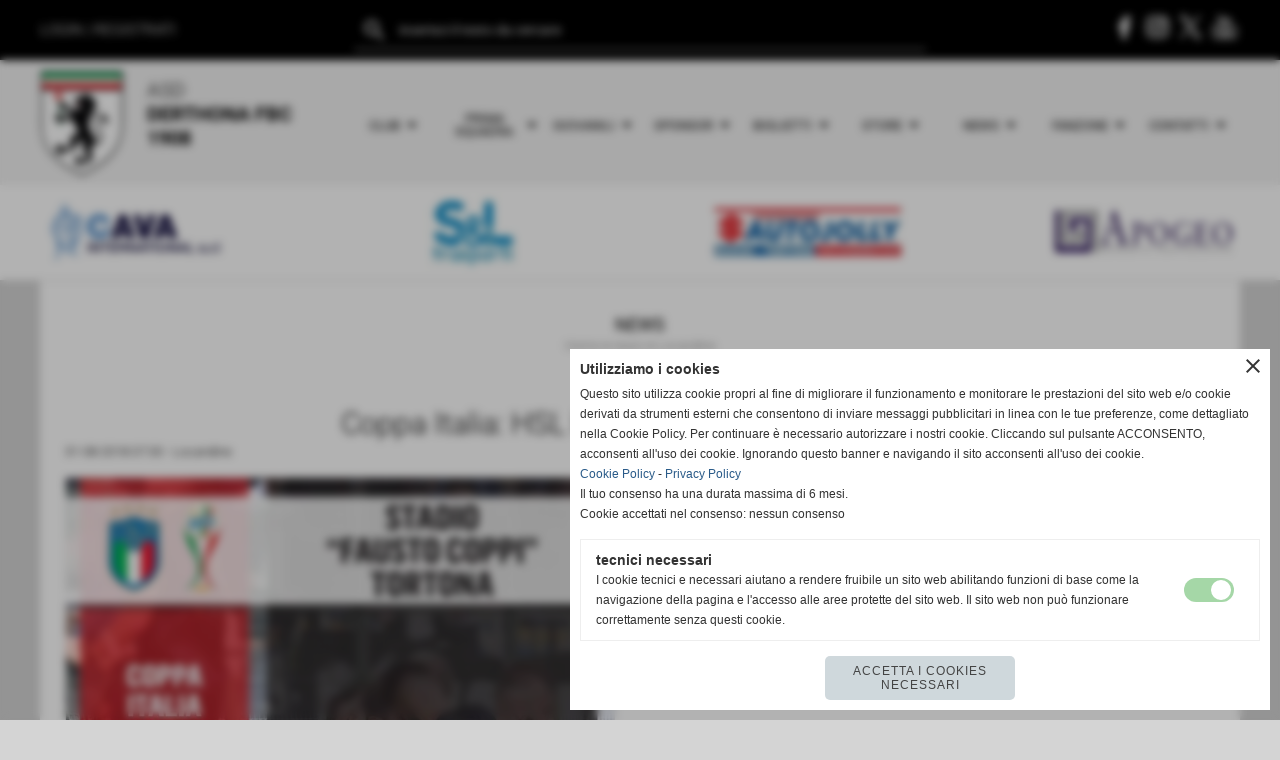

--- FILE ---
content_type: text/html; charset=UTF-8
request_url: https://www.derthonafbc1908.it/coppa-italia-hsl-derthona-valenzana-mado.htm
body_size: 15980
content:
<!-- T. scheda: 0.002 -->
<!-- T. newsscheda: 0.018 -->
<!DOCTYPE html>
<html lang="it">
<head>
<title>Coppa Italia: HSL Derthona - Valenzana Mado</title>
<meta charset="utf-8">
<meta name="description" content="Primo appuntamento stagionale.Domenica 2 settembre alle ore 15:00 presso lo stadio Fausto Coppi i Leoni del Derthona affrontano la Valenzana Mado nella">
<meta name="keywords" content="Coppa Italia: HSL Derthona - Valenzana Mado">
<link rel="canonical" href="https://www.derthonafbc1908.it/coppa-italia-hsl-derthona-valenzana-mado.htm"><meta http-equiv="Content-Security-Policy" content="upgrade-insecure-requests">
<meta property="og:author" content="www.derthonafbc1908.it">
<meta property="og:publisher" content="www.sitoper.it">
<meta name="generator" content="www.sitoper.it">
<meta name="google-site-verification" content="z2vCMlW4WMX6gHp-oRWTHc6IC6uQnh0Zhaj1LQQKNVk">
<meta name="robots" content="max-snippet:-1,max-image-preview:standard,max-video-preview:30"><!-- Allow web app to be run in full-screen mode - iOS. -->
<meta name="apple-mobile-web-app-capable" content="yes">
 <!-- Allow web app to be run in full-screen mode - Android. -->
<meta name="mobile-web-app-capable" content="yes">
<!-- Make the app title different than the page title - iOS. -->
<meta name="apple-mobile-web-app-title" content="Derthona Foot Ball Club 1908">
<!-- Make the app title different than the page title and configure icons - Android. -->
<link rel="manifest" href="https://www.derthonafbc1908.it/appicon/manifest.json">
<!-- IE configuration for icons and colors is in browserconfig.xml -->
<meta name="msapplication-config" content="https://www.derthonafbc1908.it/appicon/browserconfig.xml" />
 <!-- Configure the status bar - iOS. -->
<meta name="apple-mobile-web-app-status-bar-style" content="#000000">
<!-- iOS icons -->
<link rel="apple-touch-icon" sizes="57x57" href="https://www.derthonafbc1908.it/appicon/apple-icon-57x57.png">
<link rel="apple-touch-icon" sizes="60x60" href="https://www.derthonafbc1908.it/appicon/apple-icon-60x60.png">
<link rel="apple-touch-icon" sizes="72x72" href="https://www.derthonafbc1908.it/appicon/apple-icon-72x72.png">
<link rel="apple-touch-icon" sizes="76x76" href="https://www.derthonafbc1908.it/appicon/apple-icon-76x76.png">
<link rel="apple-touch-icon" sizes="114x114" href="https://www.derthonafbc1908.it/appicon/apple-icon-114x114.png">
<link rel="apple-touch-icon" sizes="120x120" href="https://www.derthonafbc1908.it/appicon/apple-icon-120x120.png">
<link rel="apple-touch-icon" sizes="144x144" href="https://www.derthonafbc1908.it/appicon/apple-icon-144x144.png">
<link rel="apple-touch-icon" sizes="152x152" href="https://www.derthonafbc1908.it/appicon/apple-icon-152x152.png">
<link rel="apple-touch-icon" sizes="180x180" href="https://www.derthonafbc1908.it/appicon/apple-icon-180x180.png">
<!-- Android icons -->
<link rel="icon" type="image/png" sizes="192x192" href="https://www.derthonafbc1908.it/appicon/android-icon-192x192.png">
<link rel="icon" type="image/png" sizes="32x32" href="https://www.derthonafbc1908.it/appicon/favicon-32x32.png">
<link rel="icon" type="image/png" sizes="96x96" href="https://www.derthonafbc1908.it/appicon/favicon-96x96.png">
<link rel="icon" type="image/png" sizes="16x16" href="https://www.derthonafbc1908.it/appicon/favicon-16x16.png">
<!-- Windows icons -->
<meta name="msapplication-TileImage" content="https://www.derthonafbc1908.it/appicon/ms-icon-144x144.png">
<link rel="shortcut icon" href="https://www.derthonafbc1908.it/appicon/favicon.ico" type="image/x-icon">
<!-- Windows dock color -->
<meta name="msapplication-TileColor" content="#ffffff">
<!-- Android dock color -->
<meta name="theme-color" content="#000000">
	
<link rel="stylesheet preload" as="style" type="text/css" href="https://www.derthonafbc1908.it/fonts/material-icons/material-icons.css">
<link rel="stylesheet preload" as="style" type="text/css" href="https://www.server153.h725.net/fonts/open-sans/open-sans.css">
<link rel="stylesheet preload" as="style" type="text/css" href="https://www.server153.h725.net/fonts/roboto/roboto.css">
	
<link href="https://www.derthonafbc1908.it/css_personali/cachestile_larga1_2254.css" rel="stylesheet" type="text/css" media="all">
<meta name="viewport" content="width=device-width, initial-scale=1.0">
<meta name="format-detection" content="telephone=no">

		
<style>

			
	/* sfondo singolo */
	@media all and (min-width: 1000px) {
		body {
		    background-color: #d4d4d4 !important;
		}
	}
</style>
<script src="https://www.derthonafbc1908.it/js/jquery.js"></script>
<script src="https://www.derthonafbc1908.it/js/datatimepicker/jquery.ui.timepicker.js?v=0.3.2" defer></script>
<link href="https://www.derthonafbc1908.it/js/datatimepicker/jquery.ui.timepicker.css?v=0.3.2" rel="stylesheet" type="text/css"/>
<script src="https://www.derthonafbc1908.it/js/jquery.ui.core.js"></script>
<script src="https://www.derthonafbc1908.it/js/datatimepicker/jquery.ui.datepicker.js" defer></script>
<script src="https://www.derthonafbc1908.it/js/datatimepicker/jquery.ui.timepicker-it.js" defer></script>
<script src="https://www.derthonafbc1908.it/js/datatimepicker/jquery.ui.datepicker-it.js" defer></script>
<link rel="stylesheet" href="https://www.derthonafbc1908.it/js/jquery-ui.css">

<script src="https://www.derthonafbc1908.it/js/libvarie.js?lu=16012026123218"></script>
<script src="https://www.derthonafbc1908.it/js/cookie/cookie.php?lu=16012026123218" defer></script>
<script src="https://www.derthonafbc1908.it/js/defer.php?lu=16012026123218" defer></script>
<script src="https://www.derthonafbc1908.it/js/menu.php?lu=16012026123218" defer></script>
<script src="https://www.derthonafbc1908.it/js/carrello.php?lu=16012026123218" defer></script>

<link rel="stylesheet preload" as="style" type="text/css" href="https://www.derthonafbc1908.it/js/slideshow/slideshow_css.php?lu=16012026123218">
<script src="https://www.derthonafbc1908.it/js/slideshow/slideshow_js.php?lu=16012026123218" defer></script>

<link rel="stylesheet preload" as="style" type="text/css" href="https://www.derthonafbc1908.it/js/slideshow2.0/slideshow_css.php?lu=16012026123218">
<script src="https://www.derthonafbc1908.it/js/slideshow2.0/slideshow_js.php?lu=16012026123218" defer></script>

<link rel="stylesheet preload" as="style" type="text/css" href="https://www.derthonafbc1908.it/js/calendario/calendario.css?lu=16012026123218">
<script src="https://www.derthonafbc1908.it/js/calendario/calendario.js?lu=16012026123218" defer></script>

<link rel="stylesheet preload" as="style" type="text/css" href="https://www.derthonafbc1908.it/js/boxscorrimento/boxscorrimento_css.php">
<script src="https://www.derthonafbc1908.it/js/boxscorrimento/boxscorrimento_js.php?lu=16012026123218" defer></script>

<link rel="stylesheet preload" as="style" type="text/css" href="https://www.derthonafbc1908.it/lightbox/lightbox_css.php?lu=16012026123218">
<script src="https://www.derthonafbc1908.it/lightbox/lightbox.js?lu=16012026123218" defer></script>

<script src="https://www.derthonafbc1908.it/js/inviaamico/inviaamico.js?lu=16012026123218" defer></script>

<!--Per rendere il sistema dei video di sfondo funzionante anche su explorer NON ELIMINARE LACIARE COSI-->
<!--[if lt IE 9]>
<script>
document.createElement('video');
</script>
<![endif]-->


<!-- NON SONO UN MODELLO -->	<script>
		var $jQCheckCampoAggiuntivo = jQuery.noConflict();
		
		$jQCheckCampoAggiuntivo(document).ready(function (index){
			
			$jQCheckCampoAggiuntivo("form[id^='moduloOrdine']").submit(function(index) {
				
				var selettore=$jQCheckCampoAggiuntivo(this).attr('id');
				var array=selettore.split('moduloOrdine');
				var trovate2=true;
				var patternemail = new RegExp(/^(("[\w-+\s]+")|([\w-+]+(?:\.[\w-+]+)*)|("[\w-+\s]+")([\w-+]+(?:\.[\w-+]+)*))(@((?:[\w-+]+\.)*\w[\w-+]{0,66})\.([a-z]{2,6}(?:\.[a-z]{2})?)$)|(@\[?((25[0-5]\.|2[0-4][\d]\.|1[\d]{2}\.|[\d]{1,2}\.))((25[0-5]|2[0-4][\d]|1[\d]{2}|[\d]{1,2})\.){2}(25[0-5]|2[0-4][\d]|1[\d]{2}|[\d]{1,2})\]?$)/i);
				var patterndate = new RegExp(/(?:0[1-9]|[12][0-9]|3[01])\/(?:0[1-9]|1[0-2])\/(?:19|20\d{2})/);
				
				$jQCheckCampoAggiuntivo("#moduloOrdine"+array[1]+" div[id^='ordinedatoaggiuntivovis_']").each(function (index, value) { 
					
					if(
						(!$jQCheckCampoAggiuntivo(this).find('input').val() || $jQCheckCampoAggiuntivo(this).find('input').val()=='undefined') && 
						(!$jQCheckCampoAggiuntivo(this).find('select').val() || $jQCheckCampoAggiuntivo(this).find('select').val()=='undefined') && 
						(!$jQCheckCampoAggiuntivo(this).find('textarea').val() || $jQCheckCampoAggiuntivo(this).find('textarea').val()=='undefined')
					)
					{
						trovate2=false;
					}
					else
					{
						//controllo i dati inseriti se email o data
						if($jQCheckCampoAggiuntivo(this).find('input').attr("id"))
						{
							var tipocampo = $jQCheckCampoAggiuntivo(this).find('input').attr("id").split('_');
							if(tipocampo[0]=='campoemail') 
							{
								if(!patternemail.test( $jQCheckCampoAggiuntivo(this).find('input').val() ))
								{
									trovate2=false;
								}								
							}
							else if(tipocampo[0]=='campodata')
							{
								if(!patterndate.test( $jQCheckCampoAggiuntivo(this).find('input').val() ))
								{
									trovate2=false;
								}
							}
						}						
					}													
				});
				
				if(!trovate2)
					{
					$jQCheckCampoAggiuntivo("#moduloOrdine"+array[1]+" #avvisocampiaggiuntivicomprasubito"+array[1]).show();
					return false;
					}
				else
					{
					$jQCheckCampoAggiuntivo("#moduloOrdine"+array[1]+" #avvisocampiaggiuntivicomprasubito"+array[1]).hide();
					}
			});
		});
	</script>
	
		
	
<style>

</style>
<!-- foglio stampa -->
<link rel="stylesheet" href="https://www.derthonafbc1908.it/css/stampa.css" media="print"> 

<!-- T. intestazionecss: 0.019 -->
	
<meta property="og:title" content="Coppa Italia: HSL Derthona - Valenzana Mado" />
<meta property="og:type" content="article" />
<meta property="og:url" content="https://www.derthonafbc1908.it/coppa-italia-hsl-derthona-valenzana-mado.htm" />
<meta property="og:description" content="Primo appuntamento stagionale.Domenica 2 settembre alle ore 15:00 presso lo stadio Fausto Coppi i Leoni del Derthona affrontano la Valenzana Mado nella" />
<!-- img meta: 40158228_2236803003232833_313353117334765568_n.jpg --><!-- 3 -->
<meta property="og:image" content="https://www.derthonafbc1908.it/foto/grandi/40158228_2236803003232833_313353117334765568_n.jpg" />
<meta name="twitter:image" content="https://www.derthonafbc1908.it/foto/grandi/40158228_2236803003232833_313353117334765568_n.jpg" />
<meta name="twitter:image:alt" content="" />
<meta property="og:image:type" content="image/jpg" />
<meta property="og:image:width" content="679" />
<meta property="og:image:height" content="960" />

<meta name="twitter:card" content="summary_large_image">
<meta name="twitter:creator" content="@derthonafbc1908.it" />
<meta name="twitter:site" content="@derthonafbc1908.it">
<meta name="twitter:title" content="Coppa Italia: HSL Derthona - Valenzana Mado">
<meta name="twitter:description" content="Primo appuntamento stagionale.Domenica 2 settembre alle ore 15:00 presso lo stadio Fausto Coppi i Leoni del Derthona affrontano la Valenzana Mado nella">
<meta name="twitter:domain" content="www.derthonafbc1908.it"></head>
<body id="news-scheda-195" class="">
	<a href="#contenuto-main" class="skip-link">Salta al contenuto principale</a>
<!-- inizio oggetti liberi body --><!-- fine oggetti liberi body -->
	<div id="sfondo-sito">
		<div id="data-ora">18 Gennaio 2026</div>
		
	<div id="accessoriofisso01"></div><div id="accessoriofisso02"></div><div id="accessorio-iniziosito"></div>
	<header id="testa" role="banner">
	    <div id="testa-interna"><!-- inizio oggetti liberi testa -->
<!-- fine oggetti liberi testa -->
			<div class="contenitoreBox" id="contenitoreBox148">
				<div class="contenitoreBoxContenuto"><div class="contenitoreBoxColonna"><!-- no cache -->
<div class="box-generico ridotto "  id="box198">    
    <div class="boxContenuto">
		<div class="tab01">
		
			<!-- tab01 corpo -->
			<div class="tab01-corpo"><div class="contenitore-tab02">
			<div class="tab02">	
				
				<!-- tab02 corpo -->
				<div class="tab02-corpo">
						
						<div class="descrizione"><span style="color: #ffffff;"><a href="https://www.derthonafbc1908.it/autenticazione_1.php" title="Accedi"><span style="color: #ffffff;">LOGIN</span></a> | <a href="https://www.derthonafbc1908.it/registrazione.php" title="Registrati"><span style="color: #ffffff;">REGISTRATI</span></a></span></div>
						<div class="clear-left"></div>
				</div>
				</div></div>	
			</div>
		</div>  
    	</div>
</div><!-- T. box 198: 0.002 --></div><div class="contenitoreBoxColonna"><!-- no cache -->
<div class="box-search ridotto "  id="box197">    
    <div class="boxContenuto">
		<div class="tab01">
		
			<!-- tab01 corpo -->
			<div class="tab01-corpo">
				<div class="tab02 tab-nudo">
					<div class="tab02-corpo">
						
	<form action="search.php" method="get" name="form_search197" id="form_search197" class="formdiricercamodulo">
		<div>
			<input name="search" id="search_search197" value="" placeholder="inserisci il testo da cercare" type="text" autocomplete="off">
		</div>		
        <div>                      
        	<input name="submit" type="submit" value="search" title="cerca" class="submit-cerca notranslate"> 
        </div>		
	</form>
					</div>
				</div>	
			</div>
		</div>  
    	</div>
</div><!-- T. box 197: 0.001 --></div><div class="contenitoreBoxColonna"><!-- no cache -->
<div class="box-generico ridotto "  id="box149">    
    <div class="boxContenuto">
		<div class="tab01">
		
			<!-- tab01 corpo -->
			<div class="tab01-corpo"><div class="contenitore-tab02">
			<div class="tab02 tab-nudo"><div class="tab02-area-codice"><div style="text-align: right;"><a href="https://www.facebook.com/hslderthona/" title="Seguici su Facebook" target="_blank"><img src="https://www.derthonafbc1908.it/foto/grandi/icona-facebook.png" alt="icona Facebook"></a> <a href="https://www.instagram.com/derthona.fbc.1908/" title="Seguici su Instagram" target="_blank"><img src="https://www.derthonafbc1908.it/foto/grandi/icona-instagram.png" alt="icona Instagram"></a> <a href="https://twitter.com/HSLDerthona" title="Seguici su X" target="_blank"><img src="https://www.derthonafbc1908.it/foto/grandi/icona-x.png" alt="icona X"></a> <a href="https://www.youtube.com/@DerthonaFbc1908" title="Seguici su YouTube" target="_blank"><img src="https://www.derthonafbc1908.it/foto/grandi/icona-youtube.png" alt="icona YouTube"></a></div></div>
				</div></div>	
			</div>
		</div>  
    	</div>
</div><!-- T. box 149: 0.001 --></div>
	            </div>
			</div><!-- T. contenitore 148: 0.004 -->
			<div class="contenitoreBox" id="contenitoreBox150">
				<div class="contenitoreBoxContenuto"><div class="contenitoreBoxColonna"><!-- no cache -->
<div class="box-generico ridotto "  id="box151">    
    <div class="boxContenuto">
		<div class="tab01">
		
			<!-- tab01 corpo -->
			<div class="tab01-corpo"><div class="contenitore-tab02">
			<div class="tab02">	
				
				<!-- tab02 corpo -->
				<div class="tab02-corpo">
						<div class="float-left struttura-immagine-sx"><div class="immagine align-left"><span class="nascosto">[</span><a href="https://www.derthonafbc1908.it/" title="https://www.derthonafbc1908.it/"><img src="/foto/grandi/derthona-foot-ball-club-1908.png" sizes="(min-width: 92px) 92px, 100vw" srcset="/foto/grandi/derthona-foot-ball-club-1908.png 92w" alt="" width="92" height="125"></a><span class="nascosto">]</span>
				<input name="w_immagine_box" id="w_immagine_box_spec_151_1" type="hidden" value="92">
				<input name="h_immagine_box" id="h_immagine_box_spec_151_1" type="hidden" value="125">
				</div></div>
						
						<div class="descrizione"><BR><span style="font-size: 20px;"><div style="text-align: center;"><div style="text-align: left;">ASD</div><div style="text-align: left;"><strong>DERTHONA</strong> <strong>F</strong><strong>B</strong><strong>C</strong> <strong>1908</strong></div></div></span></div>
						<div class="clear-left"></div>
				</div>
				</div></div>	
			</div>
		</div>  
    	</div>
</div><!-- T. box 151: 0.001 --></div><div class="contenitoreBoxColonna"><!-- no cache --><!-- menu: 1 | eredita: no | chi eredita:  | tipo: orizzontale -->
	<div id="ancora-menu-orizzontale1-152"></div>
	<nav class="menu-orizzontale" id="menu-orizzontale1-152" style="z-index: 99" data-tipoMenu="orizzontale">
		<div class="menu-orizzontale-riga">
			<ul><li class="menu-orizzontale-tasto">
	<a href="javascript:void(0)" style="pointer-events: none; cursor: default;" title="Club" data-hatendina="true" data-urlPulsante="javascript:void(0)" data-moduloPulsante="">Club</a><span class="menu-orizzontale-tasto-aprichiudi notranslate">arrow_drop_down</span>
					<div class="menu-orizzontale-tendina">
						<div class="menu-orizzontale-tendina-tasto">
							<a href="https://www.derthonafbc1908.it/Organigramma.htm" title="Organigramma - Stagione Sportiva 2025-2026" data-urlPulsante="Organigramma.htm" data-moduloPulsante="">Organigramma</a>
						</div>
						<div class="menu-orizzontale-tendina-tasto">
							<a href="https://www.derthonafbc1908.it/strutture.htm" title="Strutture" data-urlPulsante="strutture.htm" data-moduloPulsante="pagine_aggiuntive">Strutture</a>
						</div>
						<div class="menu-orizzontale-tendina-tasto">
							<a href="https://www.derthonafbc1908.it/la-squadra-dei-tifosi.htm" title="La Squadra dei Tifosi" data-urlPulsante="la-squadra-dei-tifosi.htm" data-moduloPulsante="pagine_aggiuntive">La Squadra dei Tifosi</a>
						</div>
						<div class="menu-orizzontale-tendina-tasto">
							<a href="https://www.derthonafbc1908.it/storia.htm" title="Storia" data-urlPulsante="storia.htm" data-moduloPulsante="pagine_aggiuntive">Storia</a>
						</div>
					</div>
</li><li class="menu-orizzontale-tasto">
	<a href="javascript:void(0)" style="pointer-events: none; cursor: default;" title="Prima squadra" data-hatendina="true" data-urlPulsante="javascript:void(0)" data-moduloPulsante="">Prima squadra</a><span class="menu-orizzontale-tasto-aprichiudi notranslate">arrow_drop_down</span>
					<div class="menu-orizzontale-tendina">
						<div class="menu-orizzontale-tendina-tasto">
							<a href="https://www.derthonafbc1908.it/prima-squadra.htm" title="Prima Squadra 2025/2026 Derthona Fbc 1908" data-urlPulsante="prima-squadra.htm" data-moduloPulsante="">Rosa</a>
						</div>
						<div class="menu-orizzontale-tendina-tasto">
							<a href="https://www.derthonafbc1908.it/Staff-Tecnico.htm" title="Staff Tecnico - Stagione 2025/2026 Derthona Fbc 1908" data-urlPulsante="Staff-Tecnico.htm" data-moduloPulsante="">Staff Tecnico</a>
						</div>
						<div class="menu-orizzontale-tendina-tasto">
							<a href="https://www.derthonafbc1908.it/campionati0gironigiornatepartite_calendario.php?idgirone=15" title="Calendario" data-urlPulsante="campionati0gironigiornatepartite_calendario.php?idgirone=15" data-moduloPulsante="">Calendario</a>
						</div>
						<div class="menu-orizzontale-tendina-tasto">
							<a href="https://www.derthonafbc1908.it/campionati0gironigiornatepartite_classifica.php?idgirone=15" title="Classifica & Risultati" data-urlPulsante="campionati0gironigiornatepartite_classifica.php?idgirone=15" data-moduloPulsante="">Classifica & Risultati</a>
						</div>
						<div class="menu-orizzontale-tendina-tasto">
							<a href="https://www.derthonafbc1908.it/coppa-italia-serie-d.htm" title="COPPA ITALIA - SERIE D" data-urlPulsante="coppa-italia-serie-d.htm" data-moduloPulsante="">Coppa Italia</a>
						</div>
						<div class="menu-orizzontale-tendina-tasto">
							<a href="https://www.derthonafbc1908.it/archivio-generale.htm" title="Archivio Generale" data-urlPulsante="archivio-generale.htm" data-moduloPulsante="">Archivio</a>
						</div>
					</div>
</li><li class="menu-orizzontale-tasto">
	<a href="javascript:void(0)" style="pointer-events: none; cursor: default;" title="Giovanili" data-hatendina="true" data-urlPulsante="javascript:void(0)" data-moduloPulsante="">Giovanili</a><span class="menu-orizzontale-tasto-aprichiudi notranslate">arrow_drop_down</span>
					<div class="menu-orizzontale-tendina">
						<div class="menu-orizzontale-tendina-tasto">
							<a href="https://www.derthonafbc1908.it/safeguarding.htm" title="Nomina del Responsabile contro Abusi, Violenze e Discriminazioni" data-urlPulsante="safeguarding.htm" data-moduloPulsante="">Safeguarding</a>
						</div>
						<div class="menu-orizzontale-tendina-tasto">
							<a href="https://www.derthonafbc1908.it/u19-juniores-nazionale.htm" title="U19 Juniores Nazionale 2025/2026" data-urlPulsante="u19-juniores-nazionale.htm" data-moduloPulsante="">U19 Juniores Nazionale</a>
						</div>
					</div>
</li><li class="menu-orizzontale-tasto">
	<a href="javascript:void(0)" style="pointer-events: none; cursor: default;" title="Sponsor" data-hatendina="true" data-urlPulsante="javascript:void(0)" data-moduloPulsante="">Sponsor</a><span class="menu-orizzontale-tasto-aprichiudi notranslate">arrow_drop_down</span>
					<div class="menu-orizzontale-tendina">
						<div class="menu-orizzontale-tendina-tasto">
							<a href="https://www.derthonafbc1908.it/diventa-sponsor.htm" title="Diventa Sponsor" data-urlPulsante="diventa-sponsor.htm" data-moduloPulsante="pagine_aggiuntive">Diventa Sponsor</a>
						</div>
						<div class="menu-orizzontale-tendina-tasto">
							<a href="sponsor.htm" title="sponsor" data-urlPulsante="categorie.php?modulo_attuale=sponsor" data-moduloPulsante="sponsor">I nostri partner</a>
						</div>
					</div>
</li><li class="menu-orizzontale-tasto">
	<a href="javascript:void(0)" style="pointer-events: none; cursor: default;" title="Biglietti" data-hatendina="true" data-urlPulsante="javascript:void(0)" data-moduloPulsante="">Biglietti</a><span class="menu-orizzontale-tasto-aprichiudi notranslate">arrow_drop_down</span>
					<div class="menu-orizzontale-tendina">
						<div class="menu-orizzontale-tendina-tasto">
							<a href="https://www.vivaticket.com/it/venue/stadio-fausto-coppi/513300063" title="Biglietti" data-urlPulsante="https://www.vivaticket.com/it/venue/stadio-fausto-coppi/513300063" data-moduloPulsante="">Biglietti</a>
						</div>
						<div class="menu-orizzontale-tendina-tasto">
							<a href="https://www.derthonafbc1908.it/abbonamenti.htm" title="Campagna abbonamenti 2025-26 del Derthona FbC 1908" data-urlPulsante="abbonamenti.htm" data-moduloPulsante="">Abbonamenti</a>
						</div>
						<div class="menu-orizzontale-tendina-tasto">
							<a href="https://www.derthonafbc1908.it/accrediti.htm" title="Accrediti" data-urlPulsante="accrediti.htm" data-moduloPulsante="">Accrediti</a>
						</div>
					</div>
</li><li class="menu-orizzontale-tasto">
	<a href="javascript:void(0)" style="pointer-events: none; cursor: default;" title="Store" data-hatendina="true" data-urlPulsante="javascript:void(0)" data-moduloPulsante="">Store</a><span class="menu-orizzontale-tasto-aprichiudi notranslate">arrow_drop_down</span>
					<div class="menu-orizzontale-tendina">
						<div class="menu-orizzontale-tendina-tasto">
							<a href="https://www.derthonafbc1908.it/negozio-online.htm" title="Negozio OnLine" data-urlPulsante="negozio-online.htm" data-moduloPulsante="pagine_aggiuntive">ERREA Negozio OnLine</a>
						</div>
					</div>
</li><li class="menu-orizzontale-tasto">
	<a href="javascript:void(0)" style="pointer-events: none; cursor: default;" title="News" data-hatendina="true" data-urlPulsante="javascript:void(0)" data-moduloPulsante="">News</a><span class="menu-orizzontale-tasto-aprichiudi notranslate">arrow_drop_down</span>
					<div class="menu-orizzontale-tendina">
						<div class="menu-orizzontale-tendina-tasto">
							<a href="https://www.derthonafbc1908.it/categorie.php?modulo_attuale=news&azione=cercaspec&stringaIDcategorie=44-120-47-43-1-46" title="Prima Squadra" data-urlPulsante="categorie.php?modulo_attuale=news&azione=cercaspec&stringaIDcategorie=44-120-47-43-1-46" data-moduloPulsante="">Prima Squadra</a>
						</div>
						<div class="menu-orizzontale-tendina-tasto">
							<a href="https://www.derthonafbc1908.it/giovanili.htm" title="Giovanili" data-urlPulsante="giovanili.htm" data-moduloPulsante="">Giovanili</a>
						</div>
						<div class="menu-orizzontale-tendina-tasto">
							<a href="https://www.derthonafbc1908.it/categorie.php?modulo_attuale=news&azione=cercaspec&stringaIDcategorie=45-55" title="Multimedia" data-urlPulsante="categorie.php?modulo_attuale=news&azione=cercaspec&stringaIDcategorie=45-55" data-moduloPulsante="">Multimedia</a>
						</div>
					</div>
</li><li class="menu-orizzontale-tasto">
	<a href="javascript:void(0)" style="pointer-events: none; cursor: default;" title="Fanzone" data-hatendina="true" data-urlPulsante="javascript:void(0)" data-moduloPulsante="">Fanzone</a><span class="menu-orizzontale-tasto-aprichiudi notranslate">arrow_drop_down</span>
					<div class="menu-orizzontale-tendina">
						<div class="menu-orizzontale-tendina-tasto">
							<a href="newsletter.php" rel="nofollow" title="Newsletter" data-urlPulsante="newsletter.php" data-moduloPulsante="newsletter">Newsletter</a>
						</div>
						<div class="menu-orizzontale-tendina-tasto">
							<a href="https://www.derthonafbc1908.it/kit-del-tifoso-2024-2025.htm" title="Kit Del Tifoso" data-urlPulsante="kit-del-tifoso-2024-2025.htm" data-moduloPulsante="">Kit Del Tifoso</a>
						</div>
						<div class="menu-orizzontale-tendina-tasto">
							<a href="https://www.derthonafbc1908.it/noi-siamo-il-derthona.htm" title="Noi siamo il Derthona" data-urlPulsante="noi-siamo-il-derthona.htm" data-moduloPulsante="pagine_aggiuntive">Noi siamo il Derthona</a>
						</div>
						<div class="menu-orizzontale-tendina-tasto">
							<a href="https://www.derthonafbc1908.it/hsl-magazine-1.htm" title="HSL Magazine" data-urlPulsante="hsl-magazine-1.htm" data-moduloPulsante="">HSL Magazine</a>
						</div>
					</div>
</li><li class="menu-orizzontale-tasto">
	<a href="javascript:void(0)" style="pointer-events: none; cursor: default;" title="Contatti" data-hatendina="true" data-urlPulsante="javascript:void(0)" data-moduloPulsante="">Contatti</a><span class="menu-orizzontale-tasto-aprichiudi notranslate">arrow_drop_down</span>
					<div class="menu-orizzontale-tendina">
						<div class="menu-orizzontale-tendina-tasto">
							<a href="https://www.derthonafbc1908.it/contattaci.htm" title="Contattaci" data-urlPulsante="contattaci.htm" data-moduloPulsante="pagine_aggiuntive">Contattaci</a>
						</div>
						<div class="menu-orizzontale-tendina-tasto">
							<a href="https://www.derthonafbc1908.it/webmaster.htm" title="Webmaster" data-urlPulsante="webmaster.htm" data-moduloPulsante="pagine_aggiuntive">Webmaster</a>
						</div>
					</div>
</li>
				</ul>
			</div>
		</nav><!-- T. menu 152 parziale1: 0.000 | parziale2: 0.006 --><!-- T. menu 152: 0.007 --></div>
	            </div>
			</div><!-- T. contenitore 150: 0.009 -->
			<div class="contenitoreBox" id="contenitoreBox153">
				<div class="contenitoreBoxContenuto"><div class="contenitoreBoxColonna"><!-- no cache -->
<div class="box-generico ridotto "  id="box155">    
    <div class="boxContenuto">
		<div class="tab01">
		
			<!-- tab01 corpo -->
			<div class="tab01-corpo"><div class="contenitore-tab02">
			<div class="tab02 tab-nudo"><div class="tab02-area-foto"><div class="immagine align-center"><span class="nascosto">[</span><a href="https://cavasrl.eu/" title="https://cavasrl.eu/ aperto in una nuova finestra" target="_blank"><img src="/foto/grandi/sponsor-cava.jpg" sizes="(min-width: 300px) 300px, 100vw" srcset="/foto/grandi/sponsor-cava.jpg 300w" alt="sponsor-cava, hsl derthona" width="300" height="115"></a><span class="nascosto">]</span>
				<input name="w_immagine_box" id="w_immagine_box_spec_155_1" type="hidden" value="300">
				<input name="h_immagine_box" id="h_immagine_box_spec_155_1" type="hidden" value="115">
				</div></div>
				</div></div>	
			</div>
		</div>  
    	</div>
</div><!-- T. box 155: 0.001 --></div><div class="contenitoreBoxColonna"><!-- no cache -->
<div class="box-generico ridotto "  id="box157">    
    <div class="boxContenuto">
		<div class="tab01">
		
			<!-- tab01 corpo -->
			<div class="tab01-corpo"><div class="contenitore-tab02">
			<div class="tab02 tab-nudo"><div class="tab02-area-foto"><div class="immagine align-center"><span class="nascosto">[</span><a href="https://www.selgenova.it/" title="https://www.selgenova.it/ aperto in una nuova finestra" target="_blank"><img src="/foto/grandi/sponsorsltrasporti-1-1.jpg" sizes="(min-width: 300px) 300px, 100vw" srcset="/foto/grandi/sponsorsltrasporti-1-1.jpg 300w" alt="" width="300" height="115"></a><span class="nascosto">]</span>
				<input name="w_immagine_box" id="w_immagine_box_spec_157_1" type="hidden" value="300">
				<input name="h_immagine_box" id="h_immagine_box_spec_157_1" type="hidden" value="115">
				</div></div>
				</div></div>	
			</div>
		</div>  
    	</div>
</div><!-- T. box 157: 0.001 --></div><div class="contenitoreBoxColonna"><!-- no cache -->
<div class="box-generico ridotto "  id="box156">    
    <div class="boxContenuto">
		<div class="tab01">
		
			<!-- tab01 corpo -->
			<div class="tab01-corpo"><div class="contenitore-tab02">
			<div class="tab02 tab-nudo"><div class="tab02-area-foto"><div class="immagine align-center"><span class="nascosto">[</span><a href="https://www.autojollysrl.com/" title="https://www.autojollysrl.com/ aperto in una nuova finestra" target="_blank"><img src="/foto/grandi/bannerr_autojolly_21_coppi-2.jpg" sizes="(min-width: 300px) 300px, 100vw" srcset="/foto/grandi/bannerr_autojolly_21_coppi-2.jpg 300w" alt="" width="300" height="115"></a><span class="nascosto">]</span>
				<input name="w_immagine_box" id="w_immagine_box_spec_156_1" type="hidden" value="300">
				<input name="h_immagine_box" id="h_immagine_box_spec_156_1" type="hidden" value="115">
				</div></div>
				</div></div>	
			</div>
		</div>  
    	</div>
</div><!-- T. box 156: 0.001 --></div><div class="contenitoreBoxColonna"><!-- no cache -->
<div class="box-generico ridotto "  id="box154">    
    <div class="boxContenuto">
		<div class="tab01">
		
			<!-- tab01 corpo -->
			<div class="tab01-corpo"><div class="contenitore-tab02">
			<div class="tab02 tab-nudo"><div class="tab02-area-foto"><div class="immagine align-center"><span class="nascosto">[</span><a href="https://www.apogeobroker.it/" title="https://www.apogeobroker.it/ aperto in una nuova finestra" target="_blank"><img src="/foto/grandi/sponsor-apogeo.jpg" sizes="(min-width: 300px) 300px, 100vw" srcset="/foto/grandi/sponsor-apogeo.jpg 300w" alt="sponsor apogeo, hsl derthona" width="300" height="115"></a><span class="nascosto">]</span>
				<input name="w_immagine_box" id="w_immagine_box_spec_154_1" type="hidden" value="300">
				<input name="h_immagine_box" id="h_immagine_box_spec_154_1" type="hidden" value="115">
				</div></div>
				</div></div>	
			</div>
		</div>  
    	</div>
</div><!-- T. box 154: 0.001 --></div>
	            </div>
			</div><!-- T. contenitore 153: 0.007 -->		
	    <!-- CHIUSURA DI testa-interna -->
		</div>
	<!-- CHIUSURA DI testa -->
	</header>
	
	<div id="accessorio-iniziocontenuti"></div>		<div id="corpo-contenitore">
			<div id="corpo-contenuto-paginainterna">
								<div id="contenuti" class="news-scheda scheda">
				
				<main class="pag00" id="contenuto-main" role="main">
										<div class="pag00-testa">
								<div class="titolo">news</div><div class="sottotitolo"><span class="nascosto">percorso: </span><a href="https://www.derthonafbc1908.it/" title="torna a Home">Home</a> &gt; <a href="news.htm" title="torna a news">news</a> &gt; <a href="locandine.htm" title="torna a Locandine">Locandine</a></div>					</div> 
											<div class="pag00-corpo">
																
								<!-- pag01 - contenuti -->
								<article class="pag01">
									
								<header class="pag01-testa"><div class="titolo"><h1><div style="text-align: center;">Coppa Italia: HSL Derthona - Valenzana Mado</div></h1></div><div class="sottotitolo"><span class="sottotitolo-data">31-08-2018 07:00</span><span class="sottotitolo-categorie"> - <span class="categorianome"><a href="locandine.htm" title="Locandine">Locandine</a></span></span></div>
								</header>									<div class="pag01-corpo">
											<div class="float-left struttura-immagine-sx"><div class="galleria-foto">
<div class="lb-galleriafotografica">    
 
        <label for="imagefotogallery195-1" title="zoom">
            <img src="foto/grandi/40158228_2236803003232833_313353117334765568_n.jpg" width="" height="" alt="" class="fotodazoomare" title="">
			<input type="hidden" id="datifotogallery195-1" data-pathfoto="foto/grandi/40158228_2236803003232833_313353117334765568_n.jpg" data-didascalia="" data-srcset="" data-sizes="" data-width="" data-height="" data-alt="" data-title="">
        </label>
			<input type="hidden" id="lb-maxelementfotogallery195" data-maxelement="1">
	        <div class="lb-overlay" id="overlayimagefotogallery195">	
	            <label for="lb-closefotogallery195">
	                <span class="lb-close">X CLOSE</span>					
					<span class="lb-contenitoreimmagine">					
	    	     		<img src="" srcset="" sizes="" width="" height="" alt="" title="" />
	    				 
	                    <label for="imagefotogallery195" title="<< precedente" class="lb-thumbimg">
	                        <span class="lb-prev"><span class="material-icons notranslate">keyboard_arrow_left</span></span>
	                    </label> 
	                    <label for="imagefotogallery195" title="successivo >>" class="lb-thumbimg">
	                        <span class="lb-next"><span class="material-icons notranslate">keyboard_arrow_right</span></span>
	                    </label>	
					</span>    				
					<span class="lb-didascalia"></span>				
	            </label>            
	        </div>    
<input type="radio" name="lb-galleryfotogallery195" id="lb-closefotogallery195">
</div>  
</div></div><div class="span-classe-testo testo"><div style="text-align: center;">Primo appuntamento stagionale.</div><div style="text-align: center;">Domenica 2 settembre alle ore 15:00 presso lo stadio Fausto Coppi i Leoni del Derthona affrontano la Valenzana Mado nella prima fase ad eliminazione diretta della Coppa Italia Promozione Stagione 2018/2019</div><div style="text-align: center;">Insieme #pervincereancora<BR></div><div style="text-align: center;"><BR></div></div><div class="clear-left"></div><div class="link-accessori">
	<span class="nascosto">[</span><span title="invia a un amico" class="pul_invia_amico" data-modulo="news" data-specifica="195"><img src="/img/share-email.png" alt="icona per inviare a un amico"></span><span class="nascosto">]</span> <span class="nascosto">[</span><a href="news_scheda_stampa.php?idnews=195" title="stampa" rel="nofollow"><img src="/img/share-stampante.png" alt="icona per stampare"></a><span class="nascosto">]</span> 
<span class="nascosto">[</span><span title="condividi su Facebook" onclick="shareFacebook('https://www.derthonafbc1908.it/coppa-italia-hsl-derthona-valenzana-mado.htm','Coppa+Italia%3A+HSL+Derthona+-+Valenzana+Mado');" style="cursor: pointer;"><img src="/img/share-facebook.png" alt="icona di Facebook"></span><span class="nascosto">]</span> 
<span class="nascosto">[</span><span title="condividi su Twitter" onclick="shareTwitter('https://www.derthonafbc1908.it/coppa-italia-hsl-derthona-valenzana-mado.htm','Coppa+Italia%3A+HSL+Derthona+-+Valenzana+Mado');" style="cursor: pointer;"><img src="/img/share-x.png" alt="icona di Twitter"></span><span class="nascosto">]</span> 	
<span class="nascosto">[</span><span title="condividi su WhatsApp" onclick="shareWhatsapp('https://www.derthonafbc1908.it/coppa-italia-hsl-derthona-valenzana-mado.htm','Coppa+Italia%3A+HSL+Derthona+-+Valenzana+Mado');" style="cursor: pointer;"><img src="/img/share-whatsapp.png" alt="icona di WhatsApp"></span><span class="nascosto">]</span> 
<span class="nascosto">[</span><span title="condividi su Messenger" onclick="shareMessenger('https://www.derthonafbc1908.it/coppa-italia-hsl-derthona-valenzana-mado.htm');" style="cursor: pointer;"><img src="/img/share-messenger.png" alt="icona di Messenger"></span><span class="nascosto">]</span> 
<span class="nascosto">[</span><span title="condividi su Telegram" onclick="shareTelegram('https://www.derthonafbc1908.it/coppa-italia-hsl-derthona-valenzana-mado.htm','Coppa+Italia%3A+HSL+Derthona+-+Valenzana+Mado');" style="cursor: pointer;"><img src="/img/share-telegram.png" alt="icona di Telegram"></span><span class="nascosto">]</span> 
<span class="nascosto">[</span><span title="Copia link negli appunti" onclick="copyUrl('https://www.derthonafbc1908.it/coppa-italia-hsl-derthona-valenzana-mado.htm', $jQGenerico(this));" style="cursor: pointer;"><img src="/img/share-copiaurl.png" alt="icona per copiare il link"></span><span class="nascosto">]</span> </div>									</div> 	
																	</article>
								<!-- FINE pag01 - contenuti -->								
								<div class="box-paginazione">
												<div class="float-left" style="width: 33%"><a href="hsl-derthona-trofarello.htm" title="scheda precedente: HSL Derthona - Trofarello">&lt;&lt; precedente</a></div>
										  <div class="float-left visibilita-solo-pc align-center" style="width: 33%">&nbsp;
										  </div>
										  <div class="float-right align-right" style="width: 33%"><a href="amichevole-voghera-hsl-derthona.htm" title="scheda successiva: Amichevole: Voghera - HSL Derthona">successivo >></a></div><div class="clear-left clear-right"></div></div>					</div>					
				    				</main>	
		    <!-- FINE ZONA DEI CONTENUTI -->
		    </div>
		        
			<div class="cancellatore-corpo"></div>
		</div>
	</div>
	<hr>
	<div id="accessorio-finecontenuti"></div>
<!-- T. schedatemplate: 0.054 -->
<footer id="piede-contenitore" role="contentinfo">
	<!-- inizio oggetti liberi piede -->
<!-- fine oggetti liberi piede -->	
	<div id="piede-contenuto">		
		<!-- no cache -->
<div class="box-sponsor largo "  id="box218">    
    <div class="boxContenuto">
		<div class="tab01">
			<!-- tab01 testa -->
			<header class="tab01-testa">
				<div class="titolo">
					sponsor
				</div>
			</header>
		
			<!-- tab01 corpo -->
			<div class="tab01-corpo">
		<div class="verticale" id="scorrimento218_3000"><div class="tab03-riga">
			<div class="tab03">	
				
				<!-- tab03 corpo -->
				<div class="tab03-corpo">
						<div class="tab03-area-foto"><div class="immagine align-center"><span class="nascosto">[</span><a href="errea.htm" title="Errea"><img src="/foto/grandi/errea.jpg" sizes="(min-width: 400px) 400px, 100vw" srcset="/foto/piccole/errea.jpg 140w, /foto/grandi/errea.jpg 400w" alt="errea, sponsor" width="400" height="100"></a><span class="nascosto">]</span>
				<input name="w_immagine_box" id="w_immagine_box_spec_218_22" type="hidden" value="400">
				<input name="h_immagine_box" id="h_immagine_box_spec_218_22" type="hidden" value="100">
				</div></div>
				</div>
				</div>
			<div class="tab03">	
				
				<!-- tab03 corpo -->
				<div class="tab03-corpo">
						<div class="tab03-area-foto"><div class="immagine align-center"><span class="nascosto">[</span><a href="cava-international.htm" title="Cava International"><img src="/foto/grandi/sponsor-cava-2.jpg" sizes="(min-width: 400px) 400px, 100vw" srcset="/foto/piccole/sponsor-cava-2.jpg 140w, /foto/grandi/sponsor-cava-2.jpg 400w" alt="" width="400" height="100"></a><span class="nascosto">]</span>
				<input name="w_immagine_box" id="w_immagine_box_spec_218_37" type="hidden" value="400">
				<input name="h_immagine_box" id="h_immagine_box_spec_218_37" type="hidden" value="100">
				</div></div>
				</div>
				</div>
			<div class="tab03">	
				
				<!-- tab03 corpo -->
				<div class="tab03-corpo">
						<div class="tab03-area-foto"><div class="immagine align-center"><span class="nascosto">[</span><a href="ifc.htm" title="IFC"><img src="/foto/grandi/ifc-1.jpg" sizes="(min-width: 400px) 400px, 100vw" srcset="/foto/piccole/ifc-1.jpg 140w, /foto/grandi/ifc-1.jpg 400w" alt="IFC, sponsor" width="400" height="100"></a><span class="nascosto">]</span>
				<input name="w_immagine_box" id="w_immagine_box_spec_218_15" type="hidden" value="400">
				<input name="h_immagine_box" id="h_immagine_box_spec_218_15" type="hidden" value="100">
				</div></div>
				</div>
				</div>
				</div>
				<div class="tab03-riga">
			<div class="tab03">	
				
				<!-- tab03 corpo -->
				<div class="tab03-corpo">
						<div class="tab03-area-foto"><div class="immagine align-center"><span class="nascosto">[</span><a href="simecomm.htm" title="Simecomm"><img src="/foto/grandi/simecomm.jpg" sizes="(min-width: 400px) 400px, 100vw" srcset="/foto/piccole/simecomm.jpg 140w, /foto/grandi/simecomm.jpg 400w" alt="simecom sponsor" width="400" height="100"></a><span class="nascosto">]</span>
				<input name="w_immagine_box" id="w_immagine_box_spec_218_3" type="hidden" value="400">
				<input name="h_immagine_box" id="h_immagine_box_spec_218_3" type="hidden" value="100">
				</div></div>
				</div>
				</div>
			<div class="tab03">	
				
				<!-- tab03 corpo -->
				<div class="tab03-corpo">
						<div class="tab03-area-foto"><div class="immagine align-center"><span class="nascosto">[</span><a href="termine-recuperi-srls.htm" title="Termine Recuperi srls"><img src="/foto/grandi/termine-recuperi-logo1-1.jpg" sizes="(min-width: 400px) 400px, 100vw" srcset="/foto/piccole/termine-recuperi-logo1-1.jpg 140w, /foto/grandi/termine-recuperi-logo1-1.jpg 400w" alt="termine recuperi, sponsor" width="400" height="100"></a><span class="nascosto">]</span>
				<input name="w_immagine_box" id="w_immagine_box_spec_218_9" type="hidden" value="400">
				<input name="h_immagine_box" id="h_immagine_box_spec_218_9" type="hidden" value="100">
				</div></div>
				</div>
				</div>
			<div class="tab03">	
				
				<!-- tab03 corpo -->
				<div class="tab03-corpo">
						<div class="tab03-area-foto"><div class="immagine align-center"><span class="nascosto">[</span><a href="bar-l-idea.htm" title="Bar L'Idea"><img src="/foto/grandi/baridea-2.jpg" sizes="(min-width: 400px) 400px, 100vw" srcset="/foto/piccole/baridea-2.jpg 140w, /foto/grandi/baridea-2.jpg 400w" alt="bar idea, sponsor" width="400" height="100"></a><span class="nascosto">]</span>
				<input name="w_immagine_box" id="w_immagine_box_spec_218_35" type="hidden" value="400">
				<input name="h_immagine_box" id="h_immagine_box_spec_218_35" type="hidden" value="100">
				</div></div>
				</div>
				</div>
				</div>
				<div class="tab03-riga">
			<div class="tab03">	
				
				<!-- tab03 corpo -->
				<div class="tab03-corpo">
						<div class="tab03-area-foto"><div class="immagine align-center"><span class="nascosto">[</span><a href="https://www.axpo.com/it/it/home.html" title="Axpo aperto in una nuova finestra" target="_blank"><img src="/foto/grandi/axponuovo.jpg" sizes="(min-width: 400px) 400px, 100vw" srcset="/foto/piccole/axponuovo.jpg 140w, /foto/grandi/axponuovo.jpg 400w" alt="" width="400" height="100"></a><span class="nascosto">]</span>
				<input name="w_immagine_box" id="w_immagine_box_spec_218_41" type="hidden" value="400">
				<input name="h_immagine_box" id="h_immagine_box_spec_218_41" type="hidden" value="100">
				</div></div>
				</div>
				</div>
			<div class="tab03">	
				
				<!-- tab03 corpo -->
				<div class="tab03-corpo">
						<div class="tab03-area-foto"><div class="immagine align-center"><span class="nascosto">[</span><a href="acube.htm" title="Acube"><img src="/foto/grandi/acube-2.png" sizes="(min-width: 400px) 400px, 100vw" srcset="/foto/piccole/acube-2.png 140w, /foto/grandi/acube-2.png 400w" alt="acube, sponsor" width="400" height="100"></a><span class="nascosto">]</span>
				<input name="w_immagine_box" id="w_immagine_box_spec_218_16" type="hidden" value="400">
				<input name="h_immagine_box" id="h_immagine_box_spec_218_16" type="hidden" value="100">
				</div></div>
				</div>
				</div>
			<div class="tab03">	
				
				<!-- tab03 corpo -->
				<div class="tab03-corpo">
						<div class="tab03-area-foto"><div class="immagine align-center"><span class="nascosto">[</span><a href="https://www.vibirecuperi.com/" title="Vibi Elettrorecuperi aperto in una nuova finestra" target="_blank"><img src="/foto/grandi/logo_vibi_nuovo_ss.jpg" sizes="(min-width: 400px) 400px, 100vw" srcset="/foto/piccole/logo_vibi_nuovo_ss.jpg 140w, /foto/grandi/logo_vibi_nuovo_ss.jpg 400w" alt="" width="400" height="100"></a><span class="nascosto">]</span>
				<input name="w_immagine_box" id="w_immagine_box_spec_218_50" type="hidden" value="400">
				<input name="h_immagine_box" id="h_immagine_box_spec_218_50" type="hidden" value="100">
				</div></div>
				</div>
				</div>
				</div>
				<div class="tab03-riga">
			<div class="tab03">	
				
				<!-- tab03 corpo -->
				<div class="tab03-corpo">
						<div class="tab03-area-foto"><div class="immagine align-center"><span class="nascosto">[</span><a href="genova-toner.htm" title="Genova Toner"><img src="/foto/grandi/logo-genova-toner.jpg" sizes="(min-width: 400px) 400px, 100vw" srcset="/foto/piccole/logo-genova-toner.jpg 140w, /foto/grandi/logo-genova-toner.jpg 400w" alt="" width="400" height="100"></a><span class="nascosto">]</span>
				<input name="w_immagine_box" id="w_immagine_box_spec_218_56" type="hidden" value="400">
				<input name="h_immagine_box" id="h_immagine_box_spec_218_56" type="hidden" value="100">
				</div></div>
				</div>
				</div>
			<div class="tab03">	
				
				<!-- tab03 corpo -->
				<div class="tab03-corpo">
						<div class="tab03-area-foto"><div class="immagine align-center"><span class="nascosto">[</span><a href="https://www.saldema.com/" title="Saldema"><img src="/foto/grandi/logo-saldema.jpg" sizes="(min-width: 400px) 400px, 100vw" srcset="/foto/piccole/logo-saldema.jpg 140w, /foto/grandi/logo-saldema.jpg 400w" alt="" width="400" height="100"></a><span class="nascosto">]</span>
				<input name="w_immagine_box" id="w_immagine_box_spec_218_53" type="hidden" value="400">
				<input name="h_immagine_box" id="h_immagine_box_spec_218_53" type="hidden" value="100">
				</div></div>
				</div>
				</div>
			<div class="tab03">	
				
				<!-- tab03 corpo -->
				<div class="tab03-corpo">
						<div class="tab03-area-foto"><div class="immagine align-center"><span class="nascosto">[</span><a href="https://www.logtainer.com/" title="Logtainer aperto in una nuova finestra" target="_blank"><img src="/foto/grandi/logtainer.jpg" sizes="(min-width: 400px) 400px, 100vw" srcset="/foto/piccole/logtainer.jpg 140w, /foto/grandi/logtainer.jpg 400w" alt="" width="400" height="100"></a><span class="nascosto">]</span>
				<input name="w_immagine_box" id="w_immagine_box_spec_218_51" type="hidden" value="400">
				<input name="h_immagine_box" id="h_immagine_box_spec_218_51" type="hidden" value="100">
				</div></div>
				</div>
				</div>
				</div>
				<div class="tab03-riga">
			<div class="tab03">	
				
				<!-- tab03 corpo -->
				<div class="tab03-corpo">
						<div class="tab03-area-foto"><div class="immagine align-center"><span class="nascosto">[</span><a href="containers-fidenza.htm" title="Containers Fidenza"><img src="/foto/grandi/sponsor_containersfidenza.jpg" sizes="(min-width: 400px) 400px, 100vw" srcset="/foto/piccole/sponsor_containersfidenza.jpg 140w, /foto/grandi/sponsor_containersfidenza.jpg 400w" alt="" width="400" height="100"></a><span class="nascosto">]</span>
				<input name="w_immagine_box" id="w_immagine_box_spec_218_42" type="hidden" value="400">
				<input name="h_immagine_box" id="h_immagine_box_spec_218_42" type="hidden" value="100">
				</div></div>
				</div>
				</div>
			<div class="tab03">	
				
				<!-- tab03 corpo -->
				<div class="tab03-corpo">
						<div class="tab03-area-foto"><div class="immagine align-center"><span class="nascosto">[</span><a href="apogeo-brocker.htm" title="Apogeo Brocker"><img src="/foto/grandi/sponsor-apogeo-2.jpg" sizes="(min-width: 400px) 400px, 100vw" srcset="/foto/piccole/sponsor-apogeo-2.jpg 140w, /foto/grandi/sponsor-apogeo-2.jpg 400w" alt="" width="400" height="100"></a><span class="nascosto">]</span>
				<input name="w_immagine_box" id="w_immagine_box_spec_218_40" type="hidden" value="400">
				<input name="h_immagine_box" id="h_immagine_box_spec_218_40" type="hidden" value="100">
				</div></div>
				</div>
				</div>
			<div class="tab03">	
				
				<!-- tab03 corpo -->
				<div class="tab03-corpo">
						<div class="tab03-area-foto"><div class="immagine align-center"><span class="nascosto">[</span><a href="https://green-bar.net/green-eat" title="Green Eat"><img src="/foto/grandi/green-eat.jpg" sizes="(min-width: 400px) 400px, 100vw" srcset="/foto/piccole/green-eat.jpg 140w, /foto/grandi/green-eat.jpg 400w" alt="" width="400" height="100"></a><span class="nascosto">]</span>
				<input name="w_immagine_box" id="w_immagine_box_spec_218_57" type="hidden" value="400">
				<input name="h_immagine_box" id="h_immagine_box_spec_218_57" type="hidden" value="100">
				</div></div>
				</div>
				</div>
				</div>
				<div class="tab03-riga">
			<div class="tab03">	
				
				<!-- tab03 corpo -->
				<div class="tab03-corpo">
						<div class="tab03-area-foto"><div class="immagine align-center"><span class="nascosto">[</span><a href="https://www.officinamaccagnosnc.it/home-officina-meccanica-maccagno.htm" title="Officina Autoriparazioni Maccagno aperto in una nuova finestra" target="_blank"><img src="/foto/grandi/maccagno-1.jpg" sizes="(min-width: 400px) 400px, 100vw" srcset="/foto/piccole/maccagno-1.jpg 140w, /foto/grandi/maccagno-1.jpg 400w" alt="Officina Autoriparazioni Maccagno, sponsor" width="400" height="100"></a><span class="nascosto">]</span>
				<input name="w_immagine_box" id="w_immagine_box_spec_218_13" type="hidden" value="400">
				<input name="h_immagine_box" id="h_immagine_box_spec_218_13" type="hidden" value="100">
				</div></div>
				</div>
				</div>
			<div class="tab03">	
				
				<!-- tab03 corpo -->
				<div class="tab03-corpo">
						<div class="tab03-area-foto"><div class="immagine align-center"><span class="nascosto">[</span><a href="autojolly.htm" title="AutoJolly"><img src="/foto/grandi/baner_autojolly_21_coppi-2.jpg" sizes="(min-width: 400px) 400px, 100vw" srcset="/foto/piccole/baner_autojolly_21_coppi-2.jpg 140w, /foto/grandi/baner_autojolly_21_coppi-2.jpg 400w" alt="autojolly, sponsor" width="400" height="100"></a><span class="nascosto">]</span>
				<input name="w_immagine_box" id="w_immagine_box_spec_218_36" type="hidden" value="400">
				<input name="h_immagine_box" id="h_immagine_box_spec_218_36" type="hidden" value="100">
				</div></div>
				</div>
				</div>
			<div class="tab03">	
				
				<!-- tab03 corpo -->
				<div class="tab03-corpo">
						<div class="tab03-area-foto"><div class="immagine align-center"><span class="nascosto">[</span><a href="ge-trasporti.htm" title="G.E. Trasporti"><img src="/foto/grandi/derthona.jpg" sizes="(min-width: 400px) 400px, 100vw" srcset="/foto/piccole/derthona.jpg 140w, /foto/grandi/derthona.jpg 400w" alt="g.e. trasporti sponsor" width="400" height="100"></a><span class="nascosto">]</span>
				<input name="w_immagine_box" id="w_immagine_box_spec_218_2" type="hidden" value="400">
				<input name="h_immagine_box" id="h_immagine_box_spec_218_2" type="hidden" value="100">
				</div></div>
				</div>
				</div>
				</div>
				<div class="tab03-riga">
			<div class="tab03">	
				
				<!-- tab03 corpo -->
				<div class="tab03-corpo">
						<div class="tab03-area-foto"><div class="immagine align-center"><span class="nascosto">[</span><a href="autocarrozzeria-tortonese.htm" title="AutoCarrozzeria Tortonese"><img src="/foto/grandi/logo-carrozzeria-tortonese.jpg" sizes="(min-width: 400px) 400px, 100vw" srcset="/foto/piccole/logo-carrozzeria-tortonese.jpg 140w, /foto/grandi/logo-carrozzeria-tortonese.jpg 400w" alt="" width="400" height="100"></a><span class="nascosto">]</span>
				<input name="w_immagine_box" id="w_immagine_box_spec_218_55" type="hidden" value="400">
				<input name="h_immagine_box" id="h_immagine_box_spec_218_55" type="hidden" value="100">
				</div></div>
				</div>
				</div>
			<div class="tab03">	
				
				<!-- tab03 corpo -->
				<div class="tab03-corpo">
						<div class="tab03-area-foto"><div class="immagine align-center"><span class="nascosto">[</span><a href="sampl-trasporti.htm" title="S&L Trasporti"><img src="/foto/grandi/sponsorsl.png" sizes="(min-width: 400px) 400px, 100vw" srcset="/foto/piccole/sponsorsl.png 140w, /foto/grandi/sponsorsl.png 400w" alt="" width="400" height="100"></a><span class="nascosto">]</span>
				<input name="w_immagine_box" id="w_immagine_box_spec_218_44" type="hidden" value="400">
				<input name="h_immagine_box" id="h_immagine_box_spec_218_44" type="hidden" value="100">
				</div></div>
				</div>
				</div>
			<div class="tab03">	
				
				<!-- tab03 corpo -->
				<div class="tab03-corpo">
						<div class="tab03-area-foto"><div class="immagine align-center"><span class="nascosto">[</span><a href="tubipress.htm" title="Tubipress"><img src="/foto/grandi/logo-tubipress.jpg" sizes="(min-width: 400px) 400px, 100vw" srcset="/foto/piccole/logo-tubipress.jpg 140w, /foto/grandi/logo-tubipress.jpg 400w" alt="" width="400" height="100"></a><span class="nascosto">]</span>
				<input name="w_immagine_box" id="w_immagine_box_spec_218_54" type="hidden" value="400">
				<input name="h_immagine_box" id="h_immagine_box_spec_218_54" type="hidden" value="100">
				</div></div>
				</div>
				</div>
				</div>
				<div class="tab03-riga">
			<div class="tab03">	
				
				<!-- tab03 corpo -->
				<div class="tab03-corpo">
						<div class="tab03-area-foto"><div class="immagine align-center"><span class="nascosto">[</span><a href="https://green-bar.net/" title="Green Bar"><img src="/foto/grandi/img-20251103-184734.jpg" sizes="(min-width: 400px) 400px, 100vw" srcset="/foto/piccole/img-20251103-184734.jpg 140w, /foto/grandi/img-20251103-184734.jpg 400w" alt="" width="400" height="100"></a><span class="nascosto">]</span>
				<input name="w_immagine_box" id="w_immagine_box_spec_218_58" type="hidden" value="400">
				<input name="h_immagine_box" id="h_immagine_box_spec_218_58" type="hidden" value="100">
				</div></div>
				</div>
				</div>
			<div class="tab03">	
				
				<!-- tab03 corpo -->
				<div class="tab03-corpo">
						<div class="tab03-area-foto"><div class="immagine align-center"><span class="nascosto">[</span><a href="ghiglione-trasporti.htm" title="Ghiglione Trasporti"><img src="/foto/grandi/sponsor_ghiglione.jpg" sizes="(min-width: 400px) 400px, 100vw" srcset="/foto/piccole/sponsor_ghiglione.jpg 140w, /foto/grandi/sponsor_ghiglione.jpg 400w" alt="" width="400" height="100"></a><span class="nascosto">]</span>
				<input name="w_immagine_box" id="w_immagine_box_spec_218_43" type="hidden" value="400">
				<input name="h_immagine_box" id="h_immagine_box_spec_218_43" type="hidden" value="100">
				</div></div>
				</div>
				</div>
			<div class="tab03">	
				
				<!-- tab03 corpo -->
				<div class="tab03-corpo">
						<div class="tab03-area-foto"><div class="immagine align-center"><span class="nascosto">[</span><a href="vavala.htm" title="Vaval&agrave;"><img src="/foto/grandi/vavala.jpg" sizes="(min-width: 400px) 400px, 100vw" srcset="/foto/piccole/vavala.jpg 140w, /foto/grandi/vavala.jpg 400w" alt="vavala, sponsor" width="400" height="100"></a><span class="nascosto">]</span>
				<input name="w_immagine_box" id="w_immagine_box_spec_218_25" type="hidden" value="400">
				<input name="h_immagine_box" id="h_immagine_box_spec_218_25" type="hidden" value="100">
				</div></div>
				</div>
				</div>
				</div>
				<div class="tab03-riga">
			<div class="tab03">	
				
				<!-- tab03 corpo -->
				<div class="tab03-corpo">
						<div class="tab03-area-foto"><div class="immagine align-center"><span class="nascosto">[</span><a href="https://www.gtitrasporti.it/" title="GTI Genova Trasporti Intermodali"><img src="/foto/grandi/gti.png" sizes="(min-width: 400px) 400px, 100vw" srcset="/foto/piccole/gti.png 140w, /foto/grandi/gti.png 400w" alt="" width="400" height="100"></a><span class="nascosto">]</span>
				<input name="w_immagine_box" id="w_immagine_box_spec_218_60" type="hidden" value="400">
				<input name="h_immagine_box" id="h_immagine_box_spec_218_60" type="hidden" value="100">
				</div></div>
				</div>
				</div>
			<div class="tab03">	
				
				<!-- tab03 corpo -->
				<div class="tab03-corpo">
						<div class="tab03-area-foto"><div class="immagine align-center"><span class="nascosto">[</span><a href="carglux.htm" title="Carglux"><img src="/foto/grandi/custlives.jpg" sizes="(min-width: 400px) 400px, 100vw" srcset="/foto/piccole/custlives.jpg 140w, /foto/grandi/custlives.jpg 400w" alt="" width="400" height="100"></a><span class="nascosto">]</span>
				<input name="w_immagine_box" id="w_immagine_box_spec_218_59" type="hidden" value="400">
				<input name="h_immagine_box" id="h_immagine_box_spec_218_59" type="hidden" value="100">
				</div></div>
				</div>
				</div>
				<aside class="tab03-segnaposto tab03"></aside>
			</div>
			
		</div>	
			</div>
		</div>  
    	</div>
</div><!-- T. box 218: 0.033 -->
			<div class="contenitoreBox" id="contenitoreBox209">
				<div class="contenitoreBoxContenuto"><div class="contenitoreBoxColonna"><!-- no cache -->
<div class="box-generico largo "  id="box210">    
    <div class="boxContenuto">
		<div class="tab01">
		
			<!-- tab01 corpo -->
			<div class="tab01-corpo"><div class="contenitore-tab02">
			<div class="tab02">	
				
				<!-- tab02 corpo -->
				<div class="tab02-corpo">
						
						<div class="descrizione"><span style="color: #ffffff;"><div style="text-align: center;"><strong>CLUB</strong><BR><a href="https://www.derthonafbc1908.it/organigramma.htm">ORGANIGRAMMA</a><BR><a href="https://www.derthonafbc1908.it/strutture.htm">STRUTTURE</a><BR><a href="https://www.derthonafbc1908.it/la-squadra-dei-tifosi.htm">LA SQUADRA DEI TIFOSI</a><BR><a href="https://www.derthonafbc1908.it/storia.htm">STORIA</a></div></span></div>
						<div class="clear-left"></div>
				</div>
				</div></div>	
			</div>
		</div>  
    	</div>
</div><!-- T. box 210: 0.002 --></div><div class="contenitoreBoxColonna"><!-- no cache -->
<div class="box-generico largo "  id="box211">    
    <div class="boxContenuto">
		<div class="tab01">
		
			<!-- tab01 corpo -->
			<div class="tab01-corpo"><div class="contenitore-tab02">
			<div class="tab02">	
				
				<!-- tab02 corpo -->
				<div class="tab02-corpo">
						
						<div class="descrizione"><span style="color: #ffffff;"><div style="text-align: center;"><strong>PRIMA SQUADRA</strong><BR><a href="https://www.derthonafbc1908.it/prima-squadra.htm">ROSA</a><BR><a href="https://www.derthonafbc1908.it/Staff-Tecnico.htm">STAFF TECNICO</a><BR><a href="https://www.derthonafbc1908.it/campionati0gironigiornatepartite_calendario.php?idgirone=15">CALENDARIO</a><BR><a href="https://www.derthonafbc1908.it/campionati0gironigiornatepartite_classifica.php?idgirone=15">RISULTATI &amp; CLASSIFICA</a><BR><a href="https://www.derthonafbc1908.it/coppa-italia-serie-d.htm">COPPA ITALIA</a><BR><a href="https://www.derthonafbc1908.it/archivio-generale.htm">ARCHIVIO</a></div></span></div>
						<div class="clear-left"></div>
				</div>
				</div></div>	
			</div>
		</div>  
    	</div>
</div><!-- T. box 211: 0.001 --></div><div class="contenitoreBoxColonna"><!-- no cache -->
<div class="box-generico largo "  id="box212">    
    <div class="boxContenuto">
		<div class="tab01">
		
			<!-- tab01 corpo -->
			<div class="tab01-corpo"><div class="contenitore-tab02">
			<div class="tab02">	
				
				<!-- tab02 corpo -->
				<div class="tab02-corpo">
						
						<div class="descrizione"><span style="color: #ffffff;"><div style="text-align: center;"><strong>GIOVANILI</strong><BR><a href="https://www.derthonafbc1908.it/safeguarding.htm">SAFEGUARDING</a><BR><a href="https://www.derthonafbc1908.it/u19-juniores-nazionale.htm">U19 NAZIONALE</a><BR></div></span></div>
						<div class="clear-left"></div>
				</div>
				</div></div>	
			</div>
		</div>  
    	</div>
</div><!-- T. box 212: 0.001 --></div><div class="contenitoreBoxColonna"><!-- no cache -->
<div class="box-generico largo "  id="box215">    
    <div class="boxContenuto">
		<div class="tab01">
		
			<!-- tab01 corpo -->
			<div class="tab01-corpo"><div class="contenitore-tab02">
			<div class="tab02">	
				
				<!-- tab02 corpo -->
				<div class="tab02-corpo">
						
						<div class="descrizione"><span style="color: #ffffff;"><div style="text-align: center;"><strong>SPONSOR</strong><BR><a href="https://www.derthonafbc1908.it/diventa-sponsor.htm">DIVENTA SPONSOR</a><BR><a href="https://www.derthonafbc1908.it/i-nostri-partner.htm">I NOSTRI PARTNERS</a></div></span></div>
						<div class="clear-left"></div>
				</div>
				</div></div>	
			</div>
		</div>  
    	</div>
</div><!-- T. box 215: 0.001 --></div><div class="contenitoreBoxColonna"><!-- no cache -->
<div class="box-generico largo "  id="box213">    
    <div class="boxContenuto">
		<div class="tab01">
		
			<!-- tab01 corpo -->
			<div class="tab01-corpo"><div class="contenitore-tab02">
			<div class="tab02">	
				
				<!-- tab02 corpo -->
				<div class="tab02-corpo">
						
						<div class="descrizione"><span style="color: #ffffff;"><div style="text-align: center;"><strong>BIGLIETTERIA</strong><BR><a href="https://www.derthonafbc1908.it/biglietti.htm">BIGLIETTI</a><BR><a href="https://www.derthonafbc1908.it/abbonamenti-1.htm">ABBONAMENTI</a><BR><a href="https://www.derthonafbc1908.it/accrediti.htm">ACCREDITI</a></div></span></div>
						<div class="clear-left"></div>
				</div>
				</div></div>	
			</div>
		</div>  
    	</div>
</div><!-- T. box 213: 0.001 --></div><div class="contenitoreBoxColonna"><!-- no cache -->
<div class="box-generico largo "  id="box214">    
    <div class="boxContenuto">
		<div class="tab01">
		
			<!-- tab01 corpo -->
			<div class="tab01-corpo"><div class="contenitore-tab02">
			<div class="tab02">	
				
				<!-- tab02 corpo -->
				<div class="tab02-corpo">
						
						<div class="descrizione"><span style="color: #ffffff;"><div style="text-align: center;"><strong>STORE</strong><BR><a href="https://www.derthonafbc1908.it/negozio-online.htm">ERREA NEGOZIO ON LINE</a><BR><BR><strong>NEWS</strong><BR><a href="https://www.derthonafbc1908.it/categorie.php?modulo_attuale=news&azione=cercaspec&stringaIDcategorie=44-120-47-43-1-46">PRIMA SQUADRA</a><BR><a href="https://www.derthonafbc1908.it/giovanili.htm">GIOVANILI</a><BR><a href="https://www.derthonafbc1908.it/categorie.php?modulo_attuale=news&azione=cercaspec&stringaIDcategorie=45-55">MULTIMEDIA</a></div></span></div>
						<div class="clear-left"></div>
				</div>
				</div></div>	
			</div>
		</div>  
    	</div>
</div><!-- T. box 214: 0.001 --></div><div class="contenitoreBoxColonna"><!-- no cache -->
<div class="box-generico largo "  id="box216">    
    <div class="boxContenuto">
		<div class="tab01">
		
			<!-- tab01 corpo -->
			<div class="tab01-corpo"><div class="contenitore-tab02">
			<div class="tab02">	
				
				<!-- tab02 corpo -->
				<div class="tab02-corpo">
						
						<div class="descrizione"><span style="color: #ffffff;"><div style="text-align: center;"><strong>FANZONE</strong><BR><a href="https://www.derthonafbc1908.it/newsletter.php">NEWSLETTER</a><BR><a href="https://www.derthonafbc1908.it/kit-del-tifoso-2024-2025.htm">KIT DEL TIFOSO</a><BR><a href="https://www.derthonafbc1908.it/noi-siamo-il-derthona.htm">NOI SIAMO IL DERTHONA</a><BR><a href="https://www.derthonafbc1908.it/hsl-magazine-1.htm">HSL MAGAZINE</a></div></span></div>
						<div class="clear-left"></div>
				</div>
				</div></div>	
			</div>
		</div>  
    	</div>
</div><!-- T. box 216: 0.001 --></div><div class="contenitoreBoxColonna"><!-- no cache -->
<div class="box-generico largo "  id="box217">    
    <div class="boxContenuto">
		<div class="tab01">
		
			<!-- tab01 corpo -->
			<div class="tab01-corpo"><div class="contenitore-tab02">
			<div class="tab02">	
				
				<!-- tab02 corpo -->
				<div class="tab02-corpo">
						
						<div class="descrizione"><span style="color: #ffffff;"><div style="text-align: center;"><strong>CONTATTI</strong><BR><a href="https://www.derthonafbc1908.it/contattaci.htm">CONTATTACI</a><BR><a href="https://www.derthonafbc1908.it/webmaster.htm">WEBMASTER</a></div></span></div>
						<div class="clear-left"></div>
				</div>
				</div></div>	
			</div>
		</div>  
    	</div>
</div><!-- T. box 217: 0.001 --></div>
	            </div>
			</div><!-- T. contenitore 209: 0.012 -->
			<div class="contenitoreBox" id="contenitoreBox158">
				<div class="contenitoreBoxContenuto"><div class="contenitoreBoxColonna"><!-- no cache -->
<div class="box-generico largo "  id="box161">    
    <div class="boxContenuto">
		<div class="tab01">
		
			<!-- tab01 corpo -->
			<div class="tab01-corpo"><div class="contenitore-tab02">
			<div class="tab02 tab-nudo"><div class="tab02-area-foto"><div class="immagine align-center"><span class="nascosto">[</span><a href="https://cavasrl.eu/" title="https://cavasrl.eu/ aperto in una nuova finestra" target="_blank"><img src="/foto/grandi/sponsor-cava-1-1.jpg" sizes="(min-width: 300px) 300px, 100vw" srcset="/foto/grandi/sponsor-cava-1-1.jpg 300w" alt="sponsor cava, hsl derthona" width="300" height="115"></a><span class="nascosto">]</span>
				<input name="w_immagine_box" id="w_immagine_box_spec_161_1" type="hidden" value="300">
				<input name="h_immagine_box" id="h_immagine_box_spec_161_1" type="hidden" value="115">
				</div></div>
				</div></div>	
			</div>
		</div>  
    	</div>
</div><!-- T. box 161: 0.001 --></div><div class="contenitoreBoxColonna"><!-- no cache -->
<div class="box-generico largo "  id="box163">    
    <div class="boxContenuto">
		<div class="tab01">
		
			<!-- tab01 corpo -->
			<div class="tab01-corpo"><div class="contenitore-tab02">
			<div class="tab02 tab-nudo"><div class="tab02-area-foto"><div class="immagine align-center"><span class="nascosto">[</span><a href="https://https://www.selgenova.it/" title="https://https://www.selgenova.it/ aperto in una nuova finestra" target="_blank"><img src="/foto/grandi/sponsorsltrasporti.jpg" sizes="(min-width: 300px) 300px, 100vw" srcset="/foto/grandi/sponsorsltrasporti.jpg 300w" alt="" width="300" height="115"></a><span class="nascosto">]</span>
				<input name="w_immagine_box" id="w_immagine_box_spec_163_1" type="hidden" value="300">
				<input name="h_immagine_box" id="h_immagine_box_spec_163_1" type="hidden" value="115">
				</div></div>
				</div></div>	
			</div>
		</div>  
    	</div>
</div><!-- T. box 163: 0.001 --></div><div class="contenitoreBoxColonna"><!-- no cache -->
<div class="box-generico largo "  id="box162">    
    <div class="boxContenuto">
		<div class="tab01">
		
			<!-- tab01 corpo -->
			<div class="tab01-corpo"><div class="contenitore-tab02">
			<div class="tab02 tab-nudo"><div class="tab02-area-foto"><div class="immagine align-center"><span class="nascosto">[</span><a href="https://www.autojollysrl.com/" title="https://www.autojollysrl.com/ aperto in una nuova finestra" target="_blank"><img src="/foto/grandi/bannerr_autojolly_21_coppi-2-1-1.jpg" sizes="(min-width: 300px) 300px, 100vw" srcset="/foto/grandi/bannerr_autojolly_21_coppi-2-1-1.jpg 300w" alt="" width="300" height="115"></a><span class="nascosto">]</span>
				<input name="w_immagine_box" id="w_immagine_box_spec_162_1" type="hidden" value="300">
				<input name="h_immagine_box" id="h_immagine_box_spec_162_1" type="hidden" value="115">
				</div></div>
				</div></div>	
			</div>
		</div>  
    	</div>
</div><!-- T. box 162: 0.002 --></div><div class="contenitoreBoxColonna"><!-- no cache -->
<div class="box-generico largo "  id="box160">    
    <div class="boxContenuto">
		<div class="tab01">
		
			<!-- tab01 corpo -->
			<div class="tab01-corpo"><div class="contenitore-tab02">
			<div class="tab02 tab-nudo"><div class="tab02-area-foto"><div class="immagine align-center"><span class="nascosto">[</span><a href="https://www.apogeobroker.it/" title="https://www.apogeobroker.it/ aperto in una nuova finestra" target="_blank"><img src="/foto/grandi/sponsor-apogeo-1-1.jpg" sizes="(min-width: 300px) 300px, 100vw" srcset="/foto/grandi/sponsor-apogeo-1-1.jpg 300w" alt="sponsor apogeo, hsl derthona" width="300" height="115"></a><span class="nascosto">]</span>
				<input name="w_immagine_box" id="w_immagine_box_spec_160_1" type="hidden" value="300">
				<input name="h_immagine_box" id="h_immagine_box_spec_160_1" type="hidden" value="115">
				</div></div>
				</div></div>	
			</div>
		</div>  
    	</div>
</div><!-- T. box 160: 0.001 --></div><div class="contenitoreBoxColonna"><!-- no cache -->
<div class="box-generico largo "  id="box159">    
    <div class="boxContenuto">
		<div class="tab01">
		
			<!-- tab01 corpo -->
			<div class="tab01-corpo"><div class="contenitore-tab02">
			<div class="tab02">	
				
				<!-- tab02 corpo -->
				<div class="tab02-corpo">
						
						<div class="descrizione"><div style="text-align: center;"><strong>ASD DERTHONA FBC 1908</strong></div><div style="text-align: center;"><div>Sede: Stadio Fausto Coppi - Via Montello, 8 - 15057 Tortona - AL</div><div>C.F. / P.I.: 02476910068</div></div><div style="text-align: center;">Mail: <a href="mailto:segreteria@derthonafbc1908.it">segreteria@derthonafbc1908.it</a> - PEC: <a href="mailto:hslderthona@legalmail.it">hslderthona@legalmail.it</a></div><div style="text-align: center;">Tel: 0131.1936035 - <a href="https://www.derthonafbc1908.it/Informativa-Privacy.htm">PRIVACY</a> | <a href="https://www.derthonafbc1908.it/Informativa-sui-cookies.htm">COOKIES</a></div></div>
						<div class="clear-left"></div>
				</div>
				</div></div>	
			</div>
		</div>  
    	</div>
</div><!-- T. box 159: 0.001 --></div>
	            </div>
			</div><!-- T. contenitore 158: 0.007 -->
			<div class="contenitoreBox" id="contenitoreBox204">
				<div class="contenitoreBoxContenuto"><div class="contenitoreBoxColonna"><!-- no cache -->
<div class="box-contatore-visite largo "  id="box205">    
    <div class="boxContenuto">
		<div class="tab01">
		
			<!-- tab01 corpo -->
			<div class="tab01-corpo">
				<div class="tab02 tab-nudo">
					<div class="tab02-corpo">
						
						<div class="align-center">
							<div>Totale Visite</div>
							<div style="font-size: 18px;"><strong>1972822</strong></div>
						</div>
						<BR>
					</div>
				</div>	
			</div>
		</div>  
    	</div>
</div><!-- T. box 205: 0.003 --></div><div class="contenitoreBoxColonna"><!-- no cache -->
<div class="box-contatore-visite largo "  id="box206">    
    <div class="boxContenuto">
		<div class="tab01">
		
			<!-- tab01 corpo -->
			<div class="tab01-corpo">
				<div class="tab02 tab-nudo">
					<div class="tab02-corpo">
						
						<div class="align-center">
							<div>sei il visitatore numero</div>
							<div style="font-size: 18px;"><strong>290042</strong></div>
						</div>
						<BR>
					</div>
				</div>	
			</div>
		</div>  
    	</div>
</div><!-- T. box 206: 0.003 --></div><div class="contenitoreBoxColonna"><!-- no cache -->
<div class="box-contatore-visite largo "  id="box207">    
    <div class="boxContenuto">
		<div class="tab01">
		
			<!-- tab01 corpo -->
			<div class="tab01-corpo">
				<div class="tab02 tab-nudo">
					<div class="tab02-corpo">
						
						<div class="align-center">
							<div>utenti online</div>
							<div style="font-size: 18px;"><strong>1</strong></div>
						</div>
						<BR>
					</div>
				</div>	
			</div>
		</div>  
    	</div>
</div><!-- T. box 207: 0.003 --></div><div class="contenitoreBoxColonna"><!-- no cache -->
<div class="box-contatore-visite largo "  id="box208">    
    <div class="boxContenuto">
		<div class="tab01">
		
			<!-- tab01 corpo -->
			<div class="tab01-corpo">
				<div class="tab02 tab-nudo">
					<div class="tab02-corpo">
						
						<div class="align-center">
							<div>ultima visita</div>
							<div style="font-size: 18px;"><strong>18-01-2026 00:50</strong></div>
						</div>
						<BR>
					</div>
				</div>	
			</div>
		</div>  
    	</div>
</div><!-- T. box 208: 0.003 --></div>
	            </div>
			</div><!-- T. contenitore 204: 0.012 -->		
	</div>
</footer>
		<!-- T. piede: 0.066 -->

<div id="firma" role="region" aria-label="Crediti del sito">
	<a href="https://www.sitoper.it" title="Creazione siti web">Realizzazione siti web www.sitoper.it</a>
</div>

<!-- modulo modifica paragrafo -->
<div class="windowsSfondo windows_InviaAmico_sfondo windows_NonVisibile_sfondo"></div>
<div class="windows windows_InviaAmico windows_NonVisibile">
					
	<div class="windowsTitolo">
		<div class="float-left">invia a un amico</div>
		<div class="float-right align-right"><img src="/img/chiudi.png" id="FinestraChiudiInviaAmico" alt="icona per chiudere"></div>
		<div class="clear-both"></div>
	</div>
	
	<div class="windowsContenuto">   
		
		<div id="esito_invia_amico"></div> 
		
		<div class="inviaAmico_num_invii errore">Attenzione!<BR>Non puoi effettuare più di 10 invii al giorno.</div>
		
		<div class="inviaAmico_form">
			
			<form name="ModuloInviaAmico" id="ModuloInviaAmico" action="js/inviaamico/inviaamico.php" method="post">
				<div class="float-left" style="width: 49%; margin-right: 1%;">
					<div><label for="nome_mittente"><strong>nome del mittente</strong></label></div>
					<div><input name="nome_mittente" type="text" id="nome_mittente" value="" style="width: 95%;" autocomplete="name"></div>
				</div>
				<div class="float-left" style="width: 49%; margin-left: 1%;">
					<div><label for="email_mittente"><strong>indirizzo E-mail del mittente</strong></label></div>
					<div><input name="email_mittente" type="email" id="email_mittente" value="" style="width: 95%;" autocomplete="email"></div>
				</div>
				<div class="clear-left"></div>
				
	
				<div class="float-left" style="width: 49%; margin-right: 1%;">
					<div><label for="nome_destinatario"><strong>nome del destinatario</strong></label></div>
					<div><input name="nome_destinatario" type="text" id="nome_destinatario" value="" style="width: 95%;" autocomplete="name"></div>
				</div>
				<div class="float-left" style="width: 49%; margin-left: 1%;">
					<div><label for="email_destinatario"><strong>indirizzo E-mail del destinatario</strong></label></div>
					<div><input name="email_destinatario" type="email" id="email_destinatario" value="" style="width: 95%;" autocomplete="email"></div>
				</div>
				<div class="clear-left"></div>
				
				<div><label for="messaggio"><strong>messaggio</strong></label></div>
				<div><textarea name="messaggio" id="messaggio" style="width: 100%;" rows="4" autocomplete="off"></textarea></div>
<div id="accettazione-23" class="area-accettazioni">
<div>
	<span class="bold">Informativa Privacy</span>
</div>
<div class="area-accettazioni-riquadro" id="accettazione-scroll-23" style="height: 70px !important;">
	<a name="#nota-accettazione23" title="nota accettazione Informativa Privacy"></a>
	<div class="testo">
		
            <div class="paragrafoPagina tipoparagrafotesto" id="paragrafoPagina31">
            
                <div class="paragrafoPaginaContenuto">   
				    <div class="pag02">											
    					<div class="pag02-corpo">
    						<div align="justify">Grazie per aver voluto dedicare qualche minuto alla consultazione di questa sezione del nostro sito Web. La tua privacy &egrave; molto importante per il Derthona FBC 1908 e per tutelarla al meglio, ti forniamo queste note in cui troverai indicazioni sul tipo di informazioni raccolte online e sulle varie possibilit&agrave; che hai di intervenire nella raccolta e nell'utilizzo di tali informazioni nel sito.<br>Si tratta di un'informativa che &egrave; resa anche ai sensi dell'art.13 del D.Lgs. n&deg; 196/2003 del Codice in materia di protezione dei dati personali a coloro che interagiscono con i servizi Web di Derthona FBC 1908 , accessibili per via telematica a partire dall'indirizzo: http://www.derthonafbc1908.it corrispondente alla pagina iniziale del sito ufficiale del Derthona FBC 1908.<br>L'informativa &egrave; resa solo per il sito del Derthona FBC 1908 di propriet&agrave; del Derthona FBC 1908 e non anche per altri siti Web eventualmente consultati dall'utente tramite link.<br>L'informativa si ispira anche alla Raccomandazione n. 2/2001 che le autorit&agrave; europee per la protezione dei dati personali, riunite nel Gruppo istituito dall'art.29 della Direttiva Europea N&deg; 95/46/CE, hanno adottato il 17 maggio 2001 per individuare alcuni requisiti minimi per la raccolta di dati personali on-line, e, in particolare, le modalit&agrave; , i tempi e la natura delle informazioni che i titolari del trattamento devono fornire agli utenti quando questi si collegano a pagine web, indipendentemente dagli scopi del collegamento.<br>IL TITOLARE DEL TRATTAMENTO<br>A seguito della consultazione di questo sito possono essere trattati dati relativi a persone identificate o identificabili. Il titolare del trattamento dei dati &egrave; il Derthona FBC 1908.<br>LUOGO DI TRATTAMENTO DEI DATI<br>I trattamenti connessi ai servizi Web di questo sito hanno luogo presso la predetta sede del Derthona FBC 1908 e sono curati solo da personale tecnico incaricato del trattamento, oppure da eventuali incaricati di occasionali operazioni di manutenzione. Nessun dato derivante dal servizio web viene comunicato o diffuso. I dati personali forniti dagli utenti che inoltrano richieste di invio di materiale informativo (quali newsletter, ecc) sono utilizzati al solo fine di eseguire il servizio o la prestazione richiesta.<br><br>TIPI DI DATI TRATTATI<br>Dati di navigazione I sistemi informatici e le procedure software preposte al funzionamento di questo sito Web acquisiscono, nel corso del loro normale esercizio, alcuni dati personali la cui trasmissione &egrave; implicita nell'uso dei protocolli di comunicazione di Internet.<br>Si tratta di informazioni che non sono raccolte per essere associate a interessati identificati, ma che per loro stessa natura potrebbero, attraverso elaborazioni ed associazioni con dati detenuti da terzi, permettere di identificare gli utenti. In questa categoria di dati rientrano gli indirizzi IP o i nomi a dominio dei computer utilizzati dagli utenti che si connettono al sito, gli indirizzi in notazione URI (Uniform Resource Identifier) delle risorse richieste, l'orario della richiesta, il metodo utilizzato nel sottoporre la richiesta al server, la dimensione del file ottenuto in risposta, il codice numerico indicante lo stato della risposta data dal server (buon fine, errore, ecc.) ed altri parametri relativi al sistema operativo e all'ambiente informatico dell'utente.<br>Questi dati vengono utilizzati al solo fine di ricavare informazioni statistiche anonime sull'uso del sito e per controllarne il corretto funzionamento. I dati potrebbero essere utilizzati per l'accertamento di responsabilit&agrave; in caso di ipotetici reati informatici ai danni del sito solo su richiesta degli organi di vigilanza preposti.<br><br>Dati forniti volontariamente dall'utente<br>L'invio facoltativo, esplicito e volontario di posta elettronica agli indirizzi indicati su questo sito comporta la successiva acquisizione dell'indirizzo del mittente, necessario per rispondere alle richieste, nonch&egrave; degli eventuali altri dati personali inseriti nella missiva.<br><br>COOKIES<br>Nessun dato personale degli utenti viene in proposito acquisito dal sito. Non viene fatto uso di cookies per la trasmissione di informazioni di carattere personale, n&egrave; vengono utilizzati c.d. cookies persistenti di alcun tipo, ovvero sistemi per il tracciamento degli utenti. L'uso di c.d. cookies di sessione (che non vengono memorizzati in modo persistente sul computer dell'utente e svaniscono con la chiusura del browser) &egrave; strettamente limitato alla trasmissione di identificativi di sessione (costituiti da numeri casuali generati dal server) necessari per consentire l'esplorazione sicura ed efficiente del sito. I c.d. cookies di sessione utilizzati in questo sito evitano il ricorso ad altre tecniche informatiche potenzialmente pregiudizievoli per la riservatezza della navigazione degli utenti e non consentono l'acquisizione di dati personali identificativi dell'utente.<br><br>FACOLTATIVITA' DEL CONFERIMENTO DEI DATI<br>A parte quanto specificato per i dati di navigazione, l'utente &egrave; libero di fornire i dati personali riportati nei moduli di richiesta al Derthona FBC 1908 o comunque indicati in contatti per sollecitare l'invio di materiale informativo o di altre comunicazioni. Il loro mancato conferimento pu&ograve; comportare l'impossibilit&agrave; di ottenere quanto richiesto.<br><br>PARTE RISERVATA PER I MINORENNI<br>Nessuna persona di et&agrave; inferiore ai 18 anni, senza previo consenso dei genitori o di chi ne fa le veci, potr&agrave; inviare informazioni a questo sito Web, ne tantomeno potr&agrave; fare acquisti o perfezionare atti legali presso questo sito senza il suddetto consenso, a meno che ci&ograve; non sia consentito dalle norme in vigore.<br><br>MODALITA' DEL TRATTAMENTO<br>I dati personali sono trattati con strumenti automatizzati per il tempo strettamente necessario a conseguire gli scopi per cui sono stati raccolti. Specifiche misure di sicurezza sono osservate per prevenire la perdita dei dati, usi illeciti o non corretti ed accessi non autorizzati.<br><br>DIRITTI DEGLI INTERESSATI<br>I soggetti cui si riferiscono i dati personali hanno il diritto in qualunque momento di ottenere la conferma dell'esistenza o meno dei medesimi dati e di conoscerne il contenuto e l'origine, verificarne l'esattezza o chiederne l'integrazione o l'aggiornamento, oppure la rettifica (art.7 del D.Lgs. n&deg; 196/2003). Ai sensi del medesimo articolo si ha il diritto di chiedere la cancellazione, la trasformazione in forma anonima o il blocco dei dati trattati in violazione di legge, nonch&egrave; di opporsi in ogni caso, per motivi legittimi, al loro trattamento. Chiunque dovesse avere dubbi riguardanti il rispetto della politica per la tutela della privacy adottata dal Derthona FBC 1908, la sua applicazione, l'accuratezza dei tuoi dati personali o l'utilizzo delle informazioni raccolte pu&ograve; contattarci tramite e-mail all'indirizzo segreteria@derthonafbc1908.it.<br>
</div>	</div>	
                    </div>	      
                </div>	
			</div>
<div class="pag02">										
	<div class="pag02-corpo">
		Informativa privacy aggiornata il 21/05/2018 10:48
	</div>
</div>
</div>
</div>
<span class="nascosto">
<a href="#torna-accettazione23" title="torna indietro">torna indietro</a></span>
<a name="#torna-accettazione23" title="Informativa Privacy"></a>
<span class="nascosto">
	<a href="#nota-accettazione23" title="leggi Informativa Privacy">leggi Informativa Privacy</a>
</span><input class="accettazione-input" name="accettazione23" id="accettazione23" type="checkbox" value="si"><div class="accettazione-label"><label for="accettazione23"><span class="bold">Ho letto l'informativa sulla privacy ed accetto il trattamento dei dati personali</span></label>&nbsp;<span class="nascosto">obbligatorio</span>
	</div>
</div>
<input name="paginaPhpAccettazione" id="paginaPhpAccettazione" type="hidden" value="">
<input name="idspecificaAccettazione" id="idspecificaAccettazione" type="hidden" value="">
<input name="AccettazioneSoloPrivacy" id="AccettazioneSoloPrivacy" type="hidden" value="1">
		<div id="formcaptchaContenitore_inviaamico">
		<div class="formcaptcha">
			<div class="bold">
				<label for="fcptinviaamico">codice di protezione</label>
			</div>
			<div class="contenitoreCaptcha">
				<img src="https://www.derthonafbc1908.it/captcha.php?par_fcpt=inviaamico&tmp=1768693995" alt="generic image" style="">
				<span class="refreshCaptcha" id="refreshCaptcha_inviaamico">refresh</span>
			</div>
			<BR>
 			<input type="text" name="fcptinviaamico" id="fcptinviaamico" value="" placeholder="inserisci il codice" style="width: 200px; margin-top: 10px;">
 			<input type="hidden" name="par_fcpt" value="inviaamico">
		</div></div> 
	
					<div class="submit">	
						<div id="load_ModuloInviaAmico">	
							<div class="pulsante">	    
								<input type="submit" name="submit" id="submitModuloInviaAmico" value="Invia" />
							</div>				
						</div>
						<input name="request_uri" type="hidden" value="/coppa-italia-hsl-derthona-valenzana-mado.htm">
						<input name="azione" id="azione" type="hidden" value="invia">
						<input name="modulo" id="modulo" type="hidden" value="">
						<input name="specifica" id="specifica" type="hidden" value="">
					</div>
						
				</form>
			</div>
												 
		</div>                    
			
	</div><div id="windows_confirm_delete">
    <div id="windows_confirm_delete_label"></div>    
    <div id="windows_confirm_delete_button"></div>
</div>
<button type="button" id="tornasu" class="tornasu" aria-label="Torna all'inizio">
  <img src="/img/torna-su.png" alt="" aria-hidden="true" role="presentation">
</button>
	<aside id="risoluzioneschermo" style="display: none;">
	<span id="risoluzionedimensione"> × </span><span id="detectmobile">no</span><span id="stilemobileattivo">mobilesi</span> - DetectMobile: no (stile mobile: mobilesi && session windowwidth: )</aside>
<aside id="linguabrowsersitoweb" style="display: none;">
	<div id="linguabrowser"></div>
	<div id="linguasitoweb"></div>
</aside>
	<!--
-->
<div id="area-cookie2021-promemoria" title="Apri impostazioni cookies" role="button" tabindex="0" aria-haspopup="dialog" aria-controls="area-cookie2021" aria-label="Apri impostazioni cookies"><span class="material-icons notranslate" aria-hidden="true">cookie</span></div>
<div id="area-cookie2021-sfondo" style="display: none;" aria-hidden="true"></div>
<div id="area-cookie2021" style="display: none;" role="dialog" aria-modal="true" aria-labelledby="cookie2021-title" aria-describedby="cookie2021-desc">
	<span id="area-cookie2021-chiudi" class="material-icons notranslate" title="Chiudi il banner e accetta i cookies necessari" role="button" tabindex="0" aria-label="Chiudi il banner e accetta i cookies necessari">close</span>
	<div class="area-cookie2021-contenuto">	
		<div class="area-cookie2021-contenuto-titolo" id="cookie2021-title">Utilizziamo i cookies</div>		
		<div class="area-cookie2021-contenuto-info" id="cookie2021-desc">
			<div>Questo sito utilizza cookie propri al fine di migliorare il funzionamento e monitorare le prestazioni del sito web e/o cookie derivati da strumenti esterni che consentono di inviare messaggi pubblicitari in linea con le tue preferenze, come dettagliato nella Cookie Policy. Per continuare è necessario autorizzare i nostri cookie. Cliccando sul pulsante ACCONSENTO, acconsenti all&apos;uso dei cookie. Ignorando questo banner e navigando il sito acconsenti all&apos;uso dei cookie.</div>
			<div><a href="informativa-sui-cookies.htm" title="Cookie Policy" rel="nofollow">Cookie Policy</a> - <a href="informativa-privacy.htm" title="Privacy Policy" rel="nofollow">Privacy Policy</a></div>
			<div id="statoconsensocookiebanner">Il tuo consenso ha una durata massima di 6 mesi.<BR>Cookie accettati nel consenso: nessun consenso<BR></div>
		</div>		
		<div class="area-cookie2021-contenuto-dettagli">
			<div class="area-cookie2021-contenuto-dettagli-cookie" style="display: block;">					
				<div class="area-cookie2021-contenuto-dettagli-cookie-blocco">
					<div class="area-cookie2021-contenuto-dettagli-cookie-blocco-info">
						<div class="area-cookie2021-contenuto-dettagli-cookie-blocco-nome" id="nome_necessary">
							tecnici necessari
						</div>
						<div class="area-cookie2021-contenuto-dettagli-cookie-blocco-descrizione" id="desc_necessary">
							I cookie tecnici e necessari aiutano a rendere fruibile un sito web abilitando funzioni di base come la navigazione della pagina e l'accesso alle aree protette del sito web. Il sito web non può funzionare correttamente senza questi cookie.
						</div>
					</div>
					<div class="area-cookie2021-contenuto-dettagli-cookie-blocco-consenso" aria-disabled="true" role="presentation" aria-hidden="true">
						<input type="checkbox" id="label_consensocookienecessary" aria-describedby="nome_necessary desc_necessary" aria-label="tecnici necessari (non modificabile)" disabled checked>
						<label for="label_consensocookienecessary" class="interruttore sbiadito" title="tecnici necessari">
							<span class="nascosto">tecnici necessari (non modificabile)</span>
							<span class="interruttoreslider round disabilitato" aria-hidden="true"></span>
						</label>						
					</div>
				</div>	
			</div>		
		</div>		
		<div class="area-cookie2021-contenuto-pulsanti">
			<div id="area-cookie2021-necessari" class="bottone bottone-p bottone-cookie2021" title="Accetta i cookies necessari" role="button" tabindex="0" aria-label="Accetta i cookies necessari">Accetta i cookies necessari</div>
		</div>
	</div>	
</div></div>
<div id="accessorio-finepiede"></div>
<!-- 51t0p3r-51am0-1-p1u-b3ll1 | /coppa-italia-hsl-derthona-valenzana-mado.htm | /scheda.php?par=coppa-italia-hsl-derthona-valenzana-mado | news_scheda.php?idnews=195 | 81.4.122.116 | OK140 | 0.150 | PHP 7.2.24 -->
	<input type="hidden" id="requestUriDoveSono" name="requestUriDoveSono" value="coppa-italia-hsl-derthona-valenzana-mado.htm">
	<input type="hidden" id="phpSelfDoveSono" name="phpSelfDoveSono" value="scheda.php">
	<input type="hidden" id="phpSelfDoveSono2" name="phpSelfDoveSono2" value="news_scheda.php">
	<input type="hidden" id="queryStringDoveSono" name="queryStringDoveSono" value="par=coppa-italia-hsl-derthona-valenzana-mado">
	<input type="hidden" id="queryStringDoveSono2" name="queryStringDoveSono2" value="idnews=195">
	<input type="hidden" id="moduloDoveSono" name="moduloDoveSono" value="news">
	<input type="hidden" id="array_menu_dedicato_dipendedasezione" name="array_menu_dedicato_dipendedasezione" value=""></body>
</html>
<!--FINEA-->
<!--FINEB-->